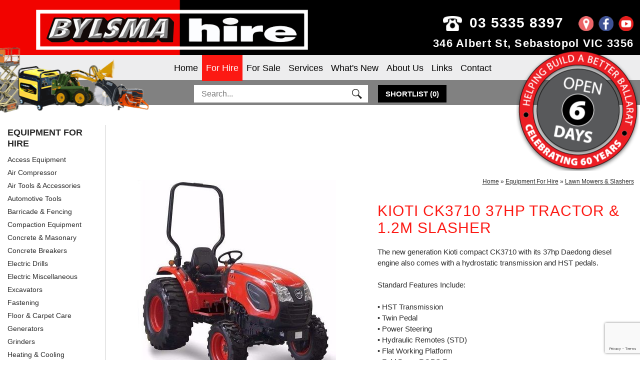

--- FILE ---
content_type: text/html; charset=UTF-8
request_url: https://www.bylsmahire.com.au/equipment_for_hire_rent_ballarat/lawn_mowers_and_slashers/display/944-kioti-ck3710-37hp-tractor-and-1.2m-slasher/
body_size: 7018
content:
<!DOCTYPE html><html xmlns='http://www.w3.org/1999/xhtml' xml:lang='en' lang='en'><head><title>Kioti CK3710 37hp Tractor & 1.2m Slasher | Bylsma Hire</title><script>(function(w,d,s,l,i){w[l]=w[l]||[];w[l].push({'gtm.start':new Date().getTime(),event:'gtm.js'});var f=d.getElementsByTagName(s)[0],j=d.createElement(s),dl=l!='dataLayer'?'&l='+l:'';j.async=true;j.src='https://www.googletagmanager.com/gtm.js?id='+i+dl;f.parentNode.insertBefore(j,f);})(window,document,'script','dataLayer','GTM-NCPVF74W');</script><meta http-equiv="Content-Type" content="text/html; charset=UTF-8" /><meta name="viewport" content="width=device-width, initial-scale=1, minimum-scale=1" /><meta name="description" content="The new generation Kioti compact CK3710 with its 37hp Daedong diesel engine also comes with a hydrostatic transmission and HST pedals.

Standard Features Include:

• HST Transmission
• Twin Pedal
• Power Steering
• Hydraulic Remotes (STD)
• Flat Working Platform
• Fold Down ROPS Frame" /><meta name="keywords" content="Lawn Mowers Ballarat, Slasher Ballarat, Slashers Ballarat, Lawn Mower Hire Ballarat, Slasher Hire Ballarat, Deutscher Ballarat, Honda Ballarat, Bobcat Ballarat, Tractor Ballarat, Grass, grass slasher, slasher, slashers, cutting, mowing, mowers, slashing, deutscher, tractor, deck, kubota, honda, atom, edger, lawn, kioti, 3pl, tractor, ballarat, sebastopol, victoria, wendouree, hire, rent" /><meta name="author" content="UBC Web Design" /><meta name="dcterms.rightsHolder" content="Bylsma Hire - UBC Copyright &copy; 2005" /><meta name="robots" content="index,follow" /><meta http-equiv="X-UA-Compatible" content="IE=Edge" /><link rel="apple-touch-icon" sizes="57x57" href="https://www.bylsmahire.com.au/apple-icon-57x57.png" /><link rel="apple-touch-icon" sizes="60x60" href="https://www.bylsmahire.com.au/apple-icon-60x60.png" /><link rel="apple-touch-icon" sizes="72x72" href="https://www.bylsmahire.com.au/apple-icon-72x72.png" /><link rel="apple-touch-icon" sizes="76x76" href="https://www.bylsmahire.com.au/apple-icon-76x76.png" /><link rel="apple-touch-icon" sizes="114x114" href="https://www.bylsmahire.com.au/apple-icon-114x114.png" /><link rel="apple-touch-icon" sizes="120x120" href="https://www.bylsmahire.com.au/apple-icon-120x120.png" /><link rel="apple-touch-icon" sizes="144x144" href="https://www.bylsmahire.com.au/apple-icon-144x144.png" /><link rel="apple-touch-icon" sizes="152x152" href="https://www.bylsmahire.com.au/apple-icon-152x152.png" /><link rel="apple-touch-icon" sizes="180x180" href="https://www.bylsmahire.com.au/apple-icon-180x180.png" /><link rel="icon" type="image/png" sizes="192x192" href="https://www.bylsmahire.com.au/android-icon-192x192.png" /><link rel="icon" type="image/png" sizes="32x32" href="https://www.bylsmahire.com.au/favicon-32x32.png" /><link rel="icon" type="image/png" sizes="96x96" href="https://www.bylsmahire.com.au/favicon-96x96.png" /><link rel="icon" type="image/png" sizes="16x16" href="https://www.bylsmahire.com.au/favicon-16x16.png" /><link rel="manifest" href="https://www.bylsmahire.com.au/manifest.json" /><meta name="msapplication-TileColor" content="#ffffff" /><meta name="msapplication-TileImage" content="https://www.bylsmahire.com.au/ms-icon-144x144.png" /><meta name="theme-color" content="#ffffff" /><link rel="stylesheet" href="https://use.fontawesome.com/releases/v5.4.2/css/all.css" integrity="sha384-/rXc/GQVaYpyDdyxK+ecHPVYJSN9bmVFBvjA/9eOB+pb3F2w2N6fc5qB9Ew5yIns" crossorigin="anonymous"><link rel="stylesheet" href="https://fonts.googleapis.com/css?family=Montserrat" /><link rel="stylesheet" href="https://www.bylsmahire.com.au/include/Main.min.css?ver=v0.001" /><link rel="stylesheet" href="https://www.bylsmahire.com.au/include/Print.min.css?ver=v0.001"  media="print" /><link rel="stylesheet" href="https://www.bylsmahire.com.au/include/Lightbox.min.css"  media="screen" /><link rel="stylesheet" href="https://www.bylsmahire.com.au/include/Video.min.css?ver=v0.001" /><script src="https://saturn.ubcserver.com/~hosting/include/AceWebEngine-v4.min.js"></script><script src="https://code.jquery.com/jquery-3.4.1.min.js" integrity="sha256-CSXorXvZcTkaix6Yvo6HppcZGetbYMGWSFlBw8HfCJo=" crossorigin="anonymous"></script><script src="https://www.bylsmahire.com.au/include/jquery-video-lightning.min.js" ></script><script src="https://www.bylsmahire.com.au/include/enquire.min.js"></script><script src="https://www.bylsmahire.com.au/shortlist_files/shortlist.min.js"></script><script src="https://www.bylsmahire.com.au/include/jquery.zaccordion.min.js"></script><script>(function(c,l,a,r,i,t,y){ c[a]=c[a]||function(){(c[a].q=c[a].q||[]).push(arguments)}; t=l.createElement(r);t.async=1;t.src='https://www.clarity.ms/tag/'+i; y=l.getElementsByTagName(r)[0];y.parentNode.insertBefore(t,y); })(window, document, 'clarity', 'script', '60ypx0cujh');</script><script src="https://www.google.com/recaptcha/api.js?render=6LfYJ0shAAAAAPxFHN2297US5rms2m-qukgLPzKW"></script></head><body data-basepath='https://www.bylsmahire.com.au/'><noscript><iframe src='https://www.googletagmanager.com/ns.html?id=GTM-NCPVF74W' height='0' width='0' style='display:none;visibility:hidden'></iframe></noscript><div id='overlay'></div>
<div id='popup'>
	<div id='closesl' class='close transition'>x</div>

	<div class='notice'></div>

	<div id='contents'>
	</div>
</div>
<script>
			if (jQuery('.video-link2').length > 0) {
				jQuery(function() {
					jQuery('.video-link2').jqueryVideoLightning({
						autoplay: 1,
						color: 'white',
						backdrop_opacity: '0.8', 
						cover:true
					});
				});
			}
	</script><div class='wrapper'><div class='header'><div class='inner automargin'><div class='logo'><a href='https://www.bylsmahire.com.au/'><img src='https://www.bylsmahire.com.au/images/logo.png' alt='Bylsma Hire' title='Bylsma Hire' /></a></div><div class='headercontact'><div class='phone'><a href='tel:0353358397' target='_blank'><img src='https://www.bylsmahire.com.au/images/icon-phone.png' alt='Phone' title='Call Us' />03 5335 8397</a></div><div class='socialicons'><a target="_blank" href="https://goo.gl/maps/JzdknKAnT6A2"><img src="https://www.bylsmahire.com.au/images/social/map-icon-color.png" alt="Our Location on Google maps" title="Our Location on Google maps" /></a><a target="_blank" href="https://www.facebook.com/pages/Bylsma-Hire/220188767999455"><img src="https://www.bylsmahire.com.au/images/social/facebook-icon-color.png" alt="Follow us on Facebook" title="Follow us on Facebook" /></a><a target="_blank" href="https://www.youtube.com/channel/UCVYy-5wFbSk0MIQsGrYKs1g"><img src="https://www.bylsmahire.com.au/images/social/youtube-icon-color.png" alt="View our YouTube Channel" title="View our YouTube Channel" /></a></div><div class='address'><a href='https://goo.gl/maps/JzdknKAnT6A2' target='_blank'>346 Albert St, Sebastopol VIC 3356</a></div></div></div></div><div class='menucontainer'><div class='inner automargin'><div id='menuh'><nav>
	<ul>
		<li>
			<a href="https://www.bylsmahire.com.au/" target="_self" class="inactive">Home</a>
		</li>
		<li>
			<a href="https://www.bylsmahire.com.au/equipment_for_hire_rent_ballarat/" target="_self" class="inactive active-child">For Hire</a>
		</li>
		<li>
			<a href="https://www.bylsmahire.com.au/items_for_sale/" target="_self" class="inactive">For Sale</a>
		</li>
		<li>
			<a href="https://www.bylsmahire.com.au/services/" target="_self" class="inactive">Services</a>
		</li>
		<li>
			<a href="https://www.bylsmahire.com.au/whats_new/" target="_self" class="inactive">What&#39;s New</a>
		</li>
		<li>
			<a href="https://www.bylsmahire.com.au/about/" target="_self" class="inactive">About Us</a>
		</li>
		<li>
			<a href="https://www.bylsmahire.com.au/links/" target="_self" class="inactive">Links</a>
		</li>
		<li>
			<a href="https://www.bylsmahire.com.au/contact/" target="_self" class="inactive">Contact</a>
		</li>
	</ul>
</nav>
</div></div></div><div class='menucontainer2'><div class='searchbar'><div class='container'><div class='search'><form name='search' action='https://www.bylsmahire.com.au/equipment_for_hire_rent_ballarat/lawn_mowers_and_slashers/search/' method='get'><input type='text' name='query' value='' placeholder='Search...' /><input type='submit' name='btn' value='' /></form></div><a class='shortlistbutton btn blue' href='https://www.bylsmahire.com.au/shortlist/'><span class='shortlisttext'>Shortlist </span>(<span class='shortlistno' id='shortlistno'>0</span>)</a><img class='collage_header' src='https://www.bylsmahire.com.au/images/header-image.png' alt='Hire equipment' title='' /><img class='open_badge open_badge_header' src='https://www.bylsmahire.com.au/images/open-badge.png' alt='' title=''></div></div></div><div class='middlewrap'><div class='leftcontainer'><nav>
	<ul>
		<li>
			<a href="https://www.bylsmahire.com.au/equipment_for_hire_rent_ballarat/" target="_self" class="inactive active-child">Equipment For Hire</a>
		</li>
		<li>
			<a href="https://www.bylsmahire.com.au/equipment_for_hire_rent_ballarat/access_equipment/" target="_self" class="inactive">Access Equipment</a>
		</li>
		<li>
			<a href="https://www.bylsmahire.com.au/equipment_for_hire_rent_ballarat/air_compressor/" target="_self" class="inactive">Air Compressor</a>
		</li>
		<li>
			<a href="https://www.bylsmahire.com.au/equipment_for_hire_rent_ballarat/air_tools_and_accessories/" target="_self" class="inactive">Air Tools & Accessories</a>
		</li>
		<li>
			<a href="https://www.bylsmahire.com.au/equipment_for_hire_rent_ballarat/automotive_tools/" target="_self" class="inactive">Automotive Tools</a>
		</li>
		<li>
			<a href="https://www.bylsmahire.com.au/equipment_for_hire_rent_ballarat/barricade_and_fencing/" target="_self" class="inactive">Barricade & Fencing</a>
		</li>
		<li>
			<a href="https://www.bylsmahire.com.au/equipment_for_hire_rent_ballarat/compaction_equipment/" target="_self" class="inactive">Compaction Equipment</a>
		</li>
		<li>
			<a href="https://www.bylsmahire.com.au/equipment_for_hire_rent_ballarat/concrete_and_masonary/" target="_self" class="inactive">Concrete & Masonary</a>
		</li>
		<li>
			<a href="https://www.bylsmahire.com.au/equipment_for_hire_rent_ballarat/concrete_breakers/" target="_self" class="inactive">Concrete Breakers</a>
		</li>
		<li>
			<a href="https://www.bylsmahire.com.au/equipment_for_hire_rent_ballarat/electric_drills/" target="_self" class="inactive">Electric Drills</a>
		</li>
		<li>
			<a href="https://www.bylsmahire.com.au/equipment_for_hire_rent_ballarat/electric_miscellaneous/" target="_self" class="inactive">Electric Miscellaneous</a>
		</li>
		<li>
			<a href="https://www.bylsmahire.com.au/equipment_for_hire_rent_ballarat/excavators/" target="_self" class="inactive">Excavators</a>
		</li>
		<li>
			<a href="https://www.bylsmahire.com.au/equipment_for_hire_rent_ballarat/fastening/" target="_self" class="inactive">Fastening</a>
		</li>
		<li>
			<a href="https://www.bylsmahire.com.au/equipment_for_hire_rent_ballarat/floor_and_carpet_care/" target="_self" class="inactive">Floor & Carpet Care</a>
		</li>
		<li>
			<a href="https://www.bylsmahire.com.au/equipment_for_hire_rent_ballarat/generators/" target="_self" class="inactive">Generators</a>
		</li>
		<li>
			<a href="https://www.bylsmahire.com.au/equipment_for_hire_rent_ballarat/grinders/" target="_self" class="inactive">Grinders</a>
		</li>
		<li>
			<a href="https://www.bylsmahire.com.au/equipment_for_hire_rent_ballarat/heating_and_cooling/" target="_self" class="inactive">Heating & Cooling</a>
		</li>
		<li>
			<a href="https://www.bylsmahire.com.au/equipment_for_hire_rent_ballarat/ladders_trestles_and_planks/" target="_self" class="inactive">Ladders, Trestles & Planks</a>
		</li>
		<li>
			<a href="https://www.bylsmahire.com.au/equipment_for_hire_rent_ballarat/landscaping_and_gardening/" target="_self" class="inactive">Landscaping & Gardening</a>
		</li>
		<li>
			<a href="https://www.bylsmahire.com.au/equipment_for_hire_rent_ballarat/lawn_maintenance/" target="_self" class="inactive">Lawn Maintenance</a>
		</li>
		<li>
			<a href="https://www.bylsmahire.com.au/equipment_for_hire_rent_ballarat/lawn_mowers_and_slashers/" target="_self" class="inactive active-child">Lawn Mowers & Slashers</a>
		</li>
		<li>
			<a href="https://www.bylsmahire.com.au/equipment_for_hire_rent_ballarat/levels/" target="_self" class="inactive">Levels</a>
		</li>
		<li>
			<a href="https://www.bylsmahire.com.au/equipment_for_hire_rent_ballarat/lifting_jacking_and_moving/" target="_self" class="inactive">Lifting, Jacking & Moving</a>
		</li>
		<li>
			<a href="https://www.bylsmahire.com.au/equipment_for_hire_rent_ballarat/lighting/" target="_self" class="inactive">Lighting</a>
		</li>
		<li>
			<a href="https://www.bylsmahire.com.au/equipment_for_hire_rent_ballarat/measuring/" target="_self" class="inactive">Measuring</a>
		</li>
		<li>
			<a href="https://www.bylsmahire.com.au/equipment_for_hire_rent_ballarat/mini_loaders/" target="_self" class="inactive">Mini Loaders</a>
		</li>
		<li>
			<a href="https://www.bylsmahire.com.au/equipment_for_hire_rent_ballarat/miscellaneous/" target="_self" class="inactive">Miscellaneous</a>
		</li>
		<li>
			<a href="https://www.bylsmahire.com.au/equipment_for_hire_rent_ballarat/painting_and_decorating/" target="_self" class="inactive">Painting & Decorating</a>
		</li>
		<li>
			<a href="https://www.bylsmahire.com.au/equipment_for_hire_rent_ballarat/plumbing/" target="_self" class="inactive">Plumbing</a>
		</li>
		<li>
			<a href="https://www.bylsmahire.com.au/equipment_for_hire_rent_ballarat/portable_buildings/" target="_self" class="inactive">Portable Buildings</a>
		</li>
		<li>
			<a href="https://www.bylsmahire.com.au/equipment_for_hire_rent_ballarat/post_hole_diggers/" target="_self" class="inactive">Post Hole Diggers</a>
		</li>
		<li>
			<a href="https://www.bylsmahire.com.au/equipment_for_hire_rent_ballarat/pressure_cleaning_and_washing/" target="_self" class="inactive">Pressure Cleaning & Washing</a>
		</li>
		<li>
			<a href="https://www.bylsmahire.com.au/equipment_for_hire_rent_ballarat/pumping/" target="_self" class="inactive">Pumping</a>
		</li>
		<li>
			<a href="https://www.bylsmahire.com.au/equipment_for_hire_rent_ballarat/safety_equipment/" target="_self" class="inactive">Safety Equipment</a>
		</li>
		<li>
			<a href="https://www.bylsmahire.com.au/equipment_for_hire_rent_ballarat/sanders/" target="_self" class="inactive">Sanders</a>
		</li>
		<li>
			<a href="https://www.bylsmahire.com.au/equipment_for_hire_rent_ballarat/saws/" target="_self" class="inactive">Saws</a>
		</li>
		<li>
			<a href="https://www.bylsmahire.com.au/equipment_for_hire_rent_ballarat/trailers/" target="_self" class="inactive">Trailers</a>
		</li>
		<li>
			<a href="https://www.bylsmahire.com.au/equipment_for_hire_rent_ballarat/trenchers/" target="_self" class="inactive">Trenchers</a>
		</li>
		<li>
			<a href="https://www.bylsmahire.com.au/equipment_for_hire_rent_ballarat/vms-boards/" target="_self" class="inactive">VMS Boards</a>
		</li>
		<li>
			<a href="https://www.bylsmahire.com.au/equipment_for_hire_rent_ballarat/welding/" target="_self" class="inactive">Welding</a>
		</li>
	</ul>
</nav>
</div><div class='middle'><div class='pagetree'><p><a href='https://www.bylsmahire.com.au/'>Home</a> &raquo; <a href='https://www.bylsmahire.com.au/equipment_for_hire_rent_ballarat/'>Equipment For Hire</a> &raquo; <a href='https://www.bylsmahire.com.au/equipment_for_hire_rent_ballarat/lawn_mowers_and_slashers/'>Lawn Mowers & Slashers</a></p></div>		<script>
		// Run jQuery Code only when jQuery is available
		if (typeof jQuery !== 'undefined') {
			jQuery(document).ready(function() {
				jQuery(".productD_thumb a").click(function(e) {
					// Get alternative src
					var altsrc = jQuery(this).attr("data-ubcaltsrc");
					var caption = jQuery(this).attr("data-caption");

					if (altsrc) {
						// Switch Main Image (Fade Out/Fade In)
						jQuery(".productD_large img").stop().animate({opacity: 0}, 150, function() {
							jQuery(this).attr("src", altsrc).on('load', function() {
								jQuery(this).stop().animate({opacity: 1}, 150);
							});
						});

						// Switch Enlarge Image Link
						jQuery(".productD_large a").attr("href", altsrc);
						jQuery(".productD_large img").attr("title", caption);

						// Change Image Caption Text
						jQuery(".productD_largetitle").text(caption);

						// Prevent Page Re-load
						e.preventDefault();
					}
				});
			});
		}
		</script>
<div class='productD_left'><div class='productD_large'><a href='https://www.bylsmahire.com.au//content/product/regular/full/Kioti_CK3710_Tractor-961-944.jpg' data-lightbox='lightbox[944]' data-title='Kioti CK3710 37hp Tractor & 1.2m Slasher'><img src='https://www.bylsmahire.com.au//content/product/regular/full/Kioti_CK3710_Tractor-961-944.jpg' alt='Kioti CK3710 Tractor' title='Kioti CK3710 Tractor' /></a></div></div><div class='productD_right'><h1>Kioti CK3710 37hp Tractor & 1.2m Slasher</h1><div class='productD_text'><p>The new generation Kioti compact CK3710 with its 37hp Daedong diesel engine also comes with a hydrostatic transmission and HST pedals.<br />
<br />
Standard Features Include:<br />
<br />
• HST Transmission<br />
• Twin Pedal<br />
• Power Steering<br />
• Hydraulic Remotes (STD)<br />
• Flat Working Platform<br />
• Fold Down ROPS Frame</p></div><div id='videos'></div><div class='productD_links'><span class='itemadder'><a id='productD_shortlist'  href='https://www.bylsmahire.com.au/shortlist/' data-item-id='944'><span class='text'>Add to Shortlist</span> <span class='buttonadd addicon'>+</span></a></span><span class='productD_enquire'><a href='https://www.bylsmahire.com.au/contact/?description=Kioti CK3710 37hp Tractor & 1.2m Slasher'>Enquire <img src='https://www.bylsmahire.com.au/images/button-enquiry.png' alt='Enquire' /></a></span></div></div><div class='sociallinks'><h6>Share This</h6><script type="text/javascript" src="//static.addtoany.com/menu/page.js"></script><div id='social'><span class="a2a_kit a2a_kit_size_32 a2a_default_style"><a class='a2a_button_facebook'></a><a class='a2a_button_pinterest'></a><a class='a2a_button_twitter'></a><a class='a2a_button_linkedin'></a><a class='a2a_button_google_plus'></a><a class='a2a_button_evernote'></a><a class='a2a_button_reddit'></a><a class='a2a_button_email'></a></span></div></div><div class='contact'><a href='https://www.bylsmahire.com.au/contact' >Contact Bylsma Hire Today!</a></div><div class='container'><h3 class='related'>Featured Hire Equipment</h3><div class='flex flex-stretch flex-space-between'><div class='recent_view'><div class='recent_image'><a href='https://www.bylsmahire.com.au/equipment_for_hire_rent_ballarat/lawn_mowers_and_slashers/display/420-honda-lawn-mower/'><img src='https://www.bylsmahire.com.au//content/product/regular/thumb/Honda_Lawn_Mower-507-420.jpg' alt='Honda Lawn Mower' title='Honda Lawn Mower' /></a></div><div class='recent_detail'><div class='recent_title'><a href='https://www.bylsmahire.com.au/equipment_for_hire_rent_ballarat/lawn_mowers_and_slashers/display/420-honda-lawn-mower/'>Honda Lawn Mower</a></div></div></div><div class='recent_view'><div class='recent_image'><a href='https://www.bylsmahire.com.au/equipment_for_hire_rent_ballarat/lawn_mowers_and_slashers/display/970-kubota-3800hd-tractor-and-slasher/'><img src='https://www.bylsmahire.com.au//content/product/regular/thumb/Kubota_3800HD_Tractor_and_Slasher-1035-970.png' alt='Kubota 3800HD Tractor and Slasher' title='Kubota 3800HD Tractor and Slasher' /></a></div><div class='recent_detail'><div class='recent_title'><a href='https://www.bylsmahire.com.au/equipment_for_hire_rent_ballarat/lawn_mowers_and_slashers/display/970-kubota-3800hd-tractor-and-slasher/'>Kubota 3800HD Tractor and Slasher</a></div></div></div><div class='recent_view'><div class='recent_image'><a href='https://www.bylsmahire.com.au/equipment_for_hire_rent_ballarat/lawn_mowers_and_slashers/display/418-deutcher-h660-slasher/'><img src='https://www.bylsmahire.com.au//content/product/regular/thumb/Deutcher_H660_Slasher-505-418.jpg' alt='Deutcher H660 Slasher' title='Deutcher H660 Slasher' /></a></div><div class='recent_detail'><div class='recent_title'><a href='https://www.bylsmahire.com.au/equipment_for_hire_rent_ballarat/lawn_mowers_and_slashers/display/418-deutcher-h660-slasher/'>Deutcher H660 Slasher</a></div></div></div></div></div></div></div><div class='recentview popularhires'><div class='container'><div class='inner'></div></div></div><div class='recentview'></div><div class='mailbar'><div class='inner'><a href='https://www.bylsmahire.com.au/about/join-our-mail-list'>Be kept up to date by joining our mailing list <img src='https://www.bylsmahire.com.au/images/arrow-outline.png' alt='' title=''></a></div></div><div class='searchbar'><div class='container'><div class='search'><form name='search' action='https://www.bylsmahire.com.au/equipment_for_hire_rent_ballarat/lawn_mowers_and_slashers/search/' method='get'><input type='text' name='query' value='' placeholder='Search...' /><input type='submit' name='btn' value='' /></form></div><a class='shortlistbutton btn blue' href='https://www.bylsmahire.com.au/shortlist/' ><span class='shortlisttext'>Shortlist </span>(<span class='shortlistno'>0</span>)</a><img class='open_badge' src='https://www.bylsmahire.com.au/images/open-badge.png' alt='' title=''></div></div><div class='logobar'><div class='right'><a class='logo' href='https://www.bylsmahire.com.au/'><img src='https://www.bylsmahire.com.au/images/logo.png' alt='Bylsma Hire'></a></div></div><div class='lower'><div class='lowercol' id='col1'><p class='heading'>Opening Hours</p><table><tr><td>Monday - Saturday</td><td>7:30am to 5:00pm</td></tr></table><ul class='iconmenu'><li><span class='icon phone'></span><span class='text'><a href='tel:0353358397'>03 5335 8397</a></span></li><li><span class='icon mail'></span><span class='text'><a href="&#109;&#97;i&#108;&#116;o&#58;&#105;&#110;&#102;o&#64;&#98;&#121;l&#115;&#109;&#97;h&#105;&#114;&#101;.&#99;&#111;&#109;.&#97;&#117;">&#105;&#110;&#102;o&#64;&#98;&#121;l&#115;&#109;&#97;h&#105;&#114;&#101;.&#99;&#111;&#109;.&#97;&#117;</a></span></li><li><span class='icon loc'></span><span class='text'><a target='_blank' href='https://goo.gl/maps/JzdknKAnT6A2'>346 Albert St, Sebastopol VIC 3356</a></span></li></ul><div class='sociallinkslower'><a target="_blank" href="https://goo.gl/maps/JzdknKAnT6A2"><img src="https://www.bylsmahire.com.au/images/social/map-icon-white.png" alt="Our Location on Google maps" title="Our Location on Google maps" /></a><a target="_blank" href="https://www.facebook.com/pages/Bylsma-Hire/220188767999455"><img src="https://www.bylsmahire.com.au/images/social/facebook-icon-white.png" alt="Follow us on Facebook" title="Follow us on Facebook" /></a><a target="_blank" href="https://www.youtube.com/channel/UCVYy-5wFbSk0MIQsGrYKs1g"><img src="https://www.bylsmahire.com.au/images/social/youtube-icon-white.png" alt="View our YouTube Channel" title="View our YouTube Channel" /></a></div><!--sociallinkslower--></div><div class='lowercol' id='col2'><ul class='menu'><li class='parent'><a href='https://www.bylsmahire.com.au/equipment_for_hire_rent_ballarat/'>Equipment For Hire</a></li><li class='parent'><a href='https://www.bylsmahire.com.au/items_for_sale/'>Items For Sale</a><ul><li><a href='https://www.bylsmahire.com.au/items_for_sale/safety-accessories-for-sale/'>Safety Accessories For Sale</a></li><li><a href='https://www.bylsmahire.com.au/items_for_sale/ex_hire_equipment_for_sale/'>Ex-Hire Equipment For Sale</a></li></ul></li><li class='parent'><a href='https://www.bylsmahire.com.au/services/'>Services</a></li><li class='parent'><a href='https://www.bylsmahire.com.au/whats_new/'>What&#39;s New</a></li><li class='parent'><a href='https://www.bylsmahire.com.au/about/'>About</a><ul><li><a href='https://www.bylsmahire.com.au/about/our-history/'>Our History</a></li><li><a href='https://www.bylsmahire.com.au/about/hria_awards/'>HRIA Awards</a></li><li><a href='https://www.bylsmahire.com.au/about/bylsma-tv/'>Bylsma TV</a></li><li><a href='https://www.bylsmahire.com.au/about/virtual_tour/'>Virtual Tour</a></li><li><a href='https://www.bylsmahire.com.au/about/faqs/'>FAQs</a></li><li><a href='https://www.bylsmahire.com.au/about/join-our-mail-list/'>Join Our Mailing List</a></li></ul></li><li class='parent'><a href='https://www.bylsmahire.com.au/links/'>Links</a></li><li class='parent'><a href='https://www.bylsmahire.com.au/blog/'>Blog</a></li><li class='parent'><a href='https://www.bylsmahire.com.au/contact/'>Contact</a></li></ul></div><div class='lowermap'><iframe src='https://www.google.com/maps/embed?pb=!1m18!1m12!1m3!1d3160.5174995042603!2d143.83527461589927!3d-37.61351323038536!2m3!1f0!2f0!3f0!3m2!1i1024!2i768!4f13.1!3m3!1m2!1s0x6ad15b692ab1e8c5%3A0xcede0a51aa08ba37!2s346+Albert+St%2C+Sebastopol+VIC+3356!5e0!3m2!1sen!2sau!4v1548127555174' allowfullscreen></iframe></div></div><div class='footer'>2005 - 2025 &copy; Bylsma Hire Pty Ltd | www.bylsmahire.com.au - All Rights Reserved | Design by <a href='http://www.ubcwebdesign.com.au/' target='_blank' title='Reliable Australian Hosting &amp; Domain Names'>UBC Web Design</a><img src='https://saturn.ubcserver.com/~hosting/images/logo-footer.png' alt='UBC Web Design logo' /></div></div><script>
// Run jQuery Code only when jQuery is available

if (typeof jQuery !== 'undefined') {
	function collapse_menu(elem)
	{
		// Get viewport width
		var vpWidth = jQuery(window).width();

		// Add Show Menu Button
		if (!jQuery("#toggleMenu").length)
		{
			jQuery("<div id='toggleMenu'>Menu</div>").insertBefore(elem).hide();
		}

		// Expand or collapse menu based on viewport width
		if (vpWidth <= 820 && !jQuery(elem).hasClass("collapsed"))
		{
			jQuery("#toggleMenu").show();
			jQuery(elem).slideToggle("fast").addClass("collapsed");
		}
		else if (vpWidth > 820 && jQuery(elem).hasClass("collapsed"))
		{
			jQuery("#toggleMenu").hide();
			jQuery(elem).show().removeClass("collapsed");
		}
	}

	jQuery(document).ready(function() {

		// PRODUCT FILTERING

		// Hide all options that should be hidden
		jQuery(".filterHide").slideToggle("fast");

		// Toggle filters once heading is selected
		jQuery(".filterHead").click(function() {
			jQuery(this).siblings(".filterOpts").slideToggle("fast");
		});

		// MENU COLLAPSE CODE

		// Element to collapse
		var menu_elem = jQuery("#menuh > nav");

		// Collapse Menu on page load
		collapse_menu(menu_elem);

		// Collapse Menu on window resize
		jQuery(window).resize(function() {
			collapse_menu(menu_elem);
		});

		// Toggle expandable menu
		jQuery("#toggleMenu").on("click", function() {
			if (jQuery(menu_elem).hasClass("collapsed")) {
				jQuery(menu_elem).slideToggle("fast", "linear");
			}
		});
	
		// Loop through all inactive elements
		for(var i = 0, pElements = document.getElementsByClassName("inactive"); i < pElements.length; ++i)
		{
			// If the element has an active child, skip it
			if(jQuery(pElements[i]).hasClass("active-child"))
			{
				continue;
			}
			// If it's a top-level menu element
			if(pElements[i].parentNode.parentNode.parentNode.nodeName.toLowerCase() == "nav")
			{
				// Add an is-inactive class to the parent li
				jQuery(pElements[i].parentNode).addClass("is-inactive");
				// Add in an ID so that we can easily reference it later
				pElements[i].setAttribute("id", "inactive-original-" + i);
				// Add in the ID number to the parent so it's easier to access
				pElements[i].parentNode.setAttribute("data-id", i);
			}
		}
		// If we hover over any children of the is-inactive menu items, replace the inactive class with active
		jQuery(".is-inactive > ul").mouseover(function(e){
			var oElement = jQuery("#inactive-original-" + this.parentNode.getAttribute("data-id"));
			if(oElement.hasClass("inactive"))
			{
				oElement.addClass("active").removeClass("inactive");
			}
		});
		// If we leave any children of the is-inactive menu items, replace the active class with inactive
		jQuery(".is-inactive > ul").mouseleave(function(e)
		{
			jQuery("#inactive-original-" + this.parentNode.getAttribute("data-id")).removeClass("active").addClass("inactive");
		});

		// END MENU COLLAPSE
	});
	

	jQuery(".down").click(function() {
		 jQuery('html, body').animate({
			 scrollTop: jQuery(".up").offset().top
		 }, 1500);
	 });

	jQuery(".up").click(function() {
		 jQuery('html, body').animate({
			 scrollTop: jQuery(".down").offset().top
		 }, 1000);
	 });

	jQuery(document).ready(function() {
		jQuery('ul li:has(ul)').addClass('hassub');
	});
}
if (jQuery(".video-link").length > 0) {
    jQuery(function () {
        jQuery(".video-link").jqueryVideoLightning({
            autoplay: 1,
            playlist: "AxvjkPAiUdU,WkgWvaFrJv8",
            backdrop_color: "#4c66af",
            backdrop_opacity: 0.8,
            glow: 50,
            glow_color: "#F1D6F5",
            color: "#fff",
            cover: 0
        });
    });
}
if (jQuery(".video-link2").length > 0) {
    jQuery(function () {
        jQuery(".video-link2").jqueryVideoLightning({
            autoplay: 1,
            playlist: "AxvjkPAiUdU,WkgWvaFrJv8",
            backdrop_color: "#4c66af",
            backdrop_opacity: 0.8,
            glow: 50,
            glow_color: "#F1D6F5",
            color: "#fff",
            cover: 0
        });
    });
}
</script><script src="https://www.bylsmahire.com.au/include/Lightbox.min.js"></script></body></html><!-- 0.2298 -->

--- FILE ---
content_type: text/html; charset=utf-8
request_url: https://www.google.com/recaptcha/api2/anchor?ar=1&k=6LfYJ0shAAAAAPxFHN2297US5rms2m-qukgLPzKW&co=aHR0cHM6Ly93d3cuYnlsc21haGlyZS5jb20uYXU6NDQz&hl=en&v=7gg7H51Q-naNfhmCP3_R47ho&size=invisible&anchor-ms=20000&execute-ms=30000&cb=hg1rvaz7qkdg
body_size: 48050
content:
<!DOCTYPE HTML><html dir="ltr" lang="en"><head><meta http-equiv="Content-Type" content="text/html; charset=UTF-8">
<meta http-equiv="X-UA-Compatible" content="IE=edge">
<title>reCAPTCHA</title>
<style type="text/css">
/* cyrillic-ext */
@font-face {
  font-family: 'Roboto';
  font-style: normal;
  font-weight: 400;
  font-stretch: 100%;
  src: url(//fonts.gstatic.com/s/roboto/v48/KFO7CnqEu92Fr1ME7kSn66aGLdTylUAMa3GUBHMdazTgWw.woff2) format('woff2');
  unicode-range: U+0460-052F, U+1C80-1C8A, U+20B4, U+2DE0-2DFF, U+A640-A69F, U+FE2E-FE2F;
}
/* cyrillic */
@font-face {
  font-family: 'Roboto';
  font-style: normal;
  font-weight: 400;
  font-stretch: 100%;
  src: url(//fonts.gstatic.com/s/roboto/v48/KFO7CnqEu92Fr1ME7kSn66aGLdTylUAMa3iUBHMdazTgWw.woff2) format('woff2');
  unicode-range: U+0301, U+0400-045F, U+0490-0491, U+04B0-04B1, U+2116;
}
/* greek-ext */
@font-face {
  font-family: 'Roboto';
  font-style: normal;
  font-weight: 400;
  font-stretch: 100%;
  src: url(//fonts.gstatic.com/s/roboto/v48/KFO7CnqEu92Fr1ME7kSn66aGLdTylUAMa3CUBHMdazTgWw.woff2) format('woff2');
  unicode-range: U+1F00-1FFF;
}
/* greek */
@font-face {
  font-family: 'Roboto';
  font-style: normal;
  font-weight: 400;
  font-stretch: 100%;
  src: url(//fonts.gstatic.com/s/roboto/v48/KFO7CnqEu92Fr1ME7kSn66aGLdTylUAMa3-UBHMdazTgWw.woff2) format('woff2');
  unicode-range: U+0370-0377, U+037A-037F, U+0384-038A, U+038C, U+038E-03A1, U+03A3-03FF;
}
/* math */
@font-face {
  font-family: 'Roboto';
  font-style: normal;
  font-weight: 400;
  font-stretch: 100%;
  src: url(//fonts.gstatic.com/s/roboto/v48/KFO7CnqEu92Fr1ME7kSn66aGLdTylUAMawCUBHMdazTgWw.woff2) format('woff2');
  unicode-range: U+0302-0303, U+0305, U+0307-0308, U+0310, U+0312, U+0315, U+031A, U+0326-0327, U+032C, U+032F-0330, U+0332-0333, U+0338, U+033A, U+0346, U+034D, U+0391-03A1, U+03A3-03A9, U+03B1-03C9, U+03D1, U+03D5-03D6, U+03F0-03F1, U+03F4-03F5, U+2016-2017, U+2034-2038, U+203C, U+2040, U+2043, U+2047, U+2050, U+2057, U+205F, U+2070-2071, U+2074-208E, U+2090-209C, U+20D0-20DC, U+20E1, U+20E5-20EF, U+2100-2112, U+2114-2115, U+2117-2121, U+2123-214F, U+2190, U+2192, U+2194-21AE, U+21B0-21E5, U+21F1-21F2, U+21F4-2211, U+2213-2214, U+2216-22FF, U+2308-230B, U+2310, U+2319, U+231C-2321, U+2336-237A, U+237C, U+2395, U+239B-23B7, U+23D0, U+23DC-23E1, U+2474-2475, U+25AF, U+25B3, U+25B7, U+25BD, U+25C1, U+25CA, U+25CC, U+25FB, U+266D-266F, U+27C0-27FF, U+2900-2AFF, U+2B0E-2B11, U+2B30-2B4C, U+2BFE, U+3030, U+FF5B, U+FF5D, U+1D400-1D7FF, U+1EE00-1EEFF;
}
/* symbols */
@font-face {
  font-family: 'Roboto';
  font-style: normal;
  font-weight: 400;
  font-stretch: 100%;
  src: url(//fonts.gstatic.com/s/roboto/v48/KFO7CnqEu92Fr1ME7kSn66aGLdTylUAMaxKUBHMdazTgWw.woff2) format('woff2');
  unicode-range: U+0001-000C, U+000E-001F, U+007F-009F, U+20DD-20E0, U+20E2-20E4, U+2150-218F, U+2190, U+2192, U+2194-2199, U+21AF, U+21E6-21F0, U+21F3, U+2218-2219, U+2299, U+22C4-22C6, U+2300-243F, U+2440-244A, U+2460-24FF, U+25A0-27BF, U+2800-28FF, U+2921-2922, U+2981, U+29BF, U+29EB, U+2B00-2BFF, U+4DC0-4DFF, U+FFF9-FFFB, U+10140-1018E, U+10190-1019C, U+101A0, U+101D0-101FD, U+102E0-102FB, U+10E60-10E7E, U+1D2C0-1D2D3, U+1D2E0-1D37F, U+1F000-1F0FF, U+1F100-1F1AD, U+1F1E6-1F1FF, U+1F30D-1F30F, U+1F315, U+1F31C, U+1F31E, U+1F320-1F32C, U+1F336, U+1F378, U+1F37D, U+1F382, U+1F393-1F39F, U+1F3A7-1F3A8, U+1F3AC-1F3AF, U+1F3C2, U+1F3C4-1F3C6, U+1F3CA-1F3CE, U+1F3D4-1F3E0, U+1F3ED, U+1F3F1-1F3F3, U+1F3F5-1F3F7, U+1F408, U+1F415, U+1F41F, U+1F426, U+1F43F, U+1F441-1F442, U+1F444, U+1F446-1F449, U+1F44C-1F44E, U+1F453, U+1F46A, U+1F47D, U+1F4A3, U+1F4B0, U+1F4B3, U+1F4B9, U+1F4BB, U+1F4BF, U+1F4C8-1F4CB, U+1F4D6, U+1F4DA, U+1F4DF, U+1F4E3-1F4E6, U+1F4EA-1F4ED, U+1F4F7, U+1F4F9-1F4FB, U+1F4FD-1F4FE, U+1F503, U+1F507-1F50B, U+1F50D, U+1F512-1F513, U+1F53E-1F54A, U+1F54F-1F5FA, U+1F610, U+1F650-1F67F, U+1F687, U+1F68D, U+1F691, U+1F694, U+1F698, U+1F6AD, U+1F6B2, U+1F6B9-1F6BA, U+1F6BC, U+1F6C6-1F6CF, U+1F6D3-1F6D7, U+1F6E0-1F6EA, U+1F6F0-1F6F3, U+1F6F7-1F6FC, U+1F700-1F7FF, U+1F800-1F80B, U+1F810-1F847, U+1F850-1F859, U+1F860-1F887, U+1F890-1F8AD, U+1F8B0-1F8BB, U+1F8C0-1F8C1, U+1F900-1F90B, U+1F93B, U+1F946, U+1F984, U+1F996, U+1F9E9, U+1FA00-1FA6F, U+1FA70-1FA7C, U+1FA80-1FA89, U+1FA8F-1FAC6, U+1FACE-1FADC, U+1FADF-1FAE9, U+1FAF0-1FAF8, U+1FB00-1FBFF;
}
/* vietnamese */
@font-face {
  font-family: 'Roboto';
  font-style: normal;
  font-weight: 400;
  font-stretch: 100%;
  src: url(//fonts.gstatic.com/s/roboto/v48/KFO7CnqEu92Fr1ME7kSn66aGLdTylUAMa3OUBHMdazTgWw.woff2) format('woff2');
  unicode-range: U+0102-0103, U+0110-0111, U+0128-0129, U+0168-0169, U+01A0-01A1, U+01AF-01B0, U+0300-0301, U+0303-0304, U+0308-0309, U+0323, U+0329, U+1EA0-1EF9, U+20AB;
}
/* latin-ext */
@font-face {
  font-family: 'Roboto';
  font-style: normal;
  font-weight: 400;
  font-stretch: 100%;
  src: url(//fonts.gstatic.com/s/roboto/v48/KFO7CnqEu92Fr1ME7kSn66aGLdTylUAMa3KUBHMdazTgWw.woff2) format('woff2');
  unicode-range: U+0100-02BA, U+02BD-02C5, U+02C7-02CC, U+02CE-02D7, U+02DD-02FF, U+0304, U+0308, U+0329, U+1D00-1DBF, U+1E00-1E9F, U+1EF2-1EFF, U+2020, U+20A0-20AB, U+20AD-20C0, U+2113, U+2C60-2C7F, U+A720-A7FF;
}
/* latin */
@font-face {
  font-family: 'Roboto';
  font-style: normal;
  font-weight: 400;
  font-stretch: 100%;
  src: url(//fonts.gstatic.com/s/roboto/v48/KFO7CnqEu92Fr1ME7kSn66aGLdTylUAMa3yUBHMdazQ.woff2) format('woff2');
  unicode-range: U+0000-00FF, U+0131, U+0152-0153, U+02BB-02BC, U+02C6, U+02DA, U+02DC, U+0304, U+0308, U+0329, U+2000-206F, U+20AC, U+2122, U+2191, U+2193, U+2212, U+2215, U+FEFF, U+FFFD;
}
/* cyrillic-ext */
@font-face {
  font-family: 'Roboto';
  font-style: normal;
  font-weight: 500;
  font-stretch: 100%;
  src: url(//fonts.gstatic.com/s/roboto/v48/KFO7CnqEu92Fr1ME7kSn66aGLdTylUAMa3GUBHMdazTgWw.woff2) format('woff2');
  unicode-range: U+0460-052F, U+1C80-1C8A, U+20B4, U+2DE0-2DFF, U+A640-A69F, U+FE2E-FE2F;
}
/* cyrillic */
@font-face {
  font-family: 'Roboto';
  font-style: normal;
  font-weight: 500;
  font-stretch: 100%;
  src: url(//fonts.gstatic.com/s/roboto/v48/KFO7CnqEu92Fr1ME7kSn66aGLdTylUAMa3iUBHMdazTgWw.woff2) format('woff2');
  unicode-range: U+0301, U+0400-045F, U+0490-0491, U+04B0-04B1, U+2116;
}
/* greek-ext */
@font-face {
  font-family: 'Roboto';
  font-style: normal;
  font-weight: 500;
  font-stretch: 100%;
  src: url(//fonts.gstatic.com/s/roboto/v48/KFO7CnqEu92Fr1ME7kSn66aGLdTylUAMa3CUBHMdazTgWw.woff2) format('woff2');
  unicode-range: U+1F00-1FFF;
}
/* greek */
@font-face {
  font-family: 'Roboto';
  font-style: normal;
  font-weight: 500;
  font-stretch: 100%;
  src: url(//fonts.gstatic.com/s/roboto/v48/KFO7CnqEu92Fr1ME7kSn66aGLdTylUAMa3-UBHMdazTgWw.woff2) format('woff2');
  unicode-range: U+0370-0377, U+037A-037F, U+0384-038A, U+038C, U+038E-03A1, U+03A3-03FF;
}
/* math */
@font-face {
  font-family: 'Roboto';
  font-style: normal;
  font-weight: 500;
  font-stretch: 100%;
  src: url(//fonts.gstatic.com/s/roboto/v48/KFO7CnqEu92Fr1ME7kSn66aGLdTylUAMawCUBHMdazTgWw.woff2) format('woff2');
  unicode-range: U+0302-0303, U+0305, U+0307-0308, U+0310, U+0312, U+0315, U+031A, U+0326-0327, U+032C, U+032F-0330, U+0332-0333, U+0338, U+033A, U+0346, U+034D, U+0391-03A1, U+03A3-03A9, U+03B1-03C9, U+03D1, U+03D5-03D6, U+03F0-03F1, U+03F4-03F5, U+2016-2017, U+2034-2038, U+203C, U+2040, U+2043, U+2047, U+2050, U+2057, U+205F, U+2070-2071, U+2074-208E, U+2090-209C, U+20D0-20DC, U+20E1, U+20E5-20EF, U+2100-2112, U+2114-2115, U+2117-2121, U+2123-214F, U+2190, U+2192, U+2194-21AE, U+21B0-21E5, U+21F1-21F2, U+21F4-2211, U+2213-2214, U+2216-22FF, U+2308-230B, U+2310, U+2319, U+231C-2321, U+2336-237A, U+237C, U+2395, U+239B-23B7, U+23D0, U+23DC-23E1, U+2474-2475, U+25AF, U+25B3, U+25B7, U+25BD, U+25C1, U+25CA, U+25CC, U+25FB, U+266D-266F, U+27C0-27FF, U+2900-2AFF, U+2B0E-2B11, U+2B30-2B4C, U+2BFE, U+3030, U+FF5B, U+FF5D, U+1D400-1D7FF, U+1EE00-1EEFF;
}
/* symbols */
@font-face {
  font-family: 'Roboto';
  font-style: normal;
  font-weight: 500;
  font-stretch: 100%;
  src: url(//fonts.gstatic.com/s/roboto/v48/KFO7CnqEu92Fr1ME7kSn66aGLdTylUAMaxKUBHMdazTgWw.woff2) format('woff2');
  unicode-range: U+0001-000C, U+000E-001F, U+007F-009F, U+20DD-20E0, U+20E2-20E4, U+2150-218F, U+2190, U+2192, U+2194-2199, U+21AF, U+21E6-21F0, U+21F3, U+2218-2219, U+2299, U+22C4-22C6, U+2300-243F, U+2440-244A, U+2460-24FF, U+25A0-27BF, U+2800-28FF, U+2921-2922, U+2981, U+29BF, U+29EB, U+2B00-2BFF, U+4DC0-4DFF, U+FFF9-FFFB, U+10140-1018E, U+10190-1019C, U+101A0, U+101D0-101FD, U+102E0-102FB, U+10E60-10E7E, U+1D2C0-1D2D3, U+1D2E0-1D37F, U+1F000-1F0FF, U+1F100-1F1AD, U+1F1E6-1F1FF, U+1F30D-1F30F, U+1F315, U+1F31C, U+1F31E, U+1F320-1F32C, U+1F336, U+1F378, U+1F37D, U+1F382, U+1F393-1F39F, U+1F3A7-1F3A8, U+1F3AC-1F3AF, U+1F3C2, U+1F3C4-1F3C6, U+1F3CA-1F3CE, U+1F3D4-1F3E0, U+1F3ED, U+1F3F1-1F3F3, U+1F3F5-1F3F7, U+1F408, U+1F415, U+1F41F, U+1F426, U+1F43F, U+1F441-1F442, U+1F444, U+1F446-1F449, U+1F44C-1F44E, U+1F453, U+1F46A, U+1F47D, U+1F4A3, U+1F4B0, U+1F4B3, U+1F4B9, U+1F4BB, U+1F4BF, U+1F4C8-1F4CB, U+1F4D6, U+1F4DA, U+1F4DF, U+1F4E3-1F4E6, U+1F4EA-1F4ED, U+1F4F7, U+1F4F9-1F4FB, U+1F4FD-1F4FE, U+1F503, U+1F507-1F50B, U+1F50D, U+1F512-1F513, U+1F53E-1F54A, U+1F54F-1F5FA, U+1F610, U+1F650-1F67F, U+1F687, U+1F68D, U+1F691, U+1F694, U+1F698, U+1F6AD, U+1F6B2, U+1F6B9-1F6BA, U+1F6BC, U+1F6C6-1F6CF, U+1F6D3-1F6D7, U+1F6E0-1F6EA, U+1F6F0-1F6F3, U+1F6F7-1F6FC, U+1F700-1F7FF, U+1F800-1F80B, U+1F810-1F847, U+1F850-1F859, U+1F860-1F887, U+1F890-1F8AD, U+1F8B0-1F8BB, U+1F8C0-1F8C1, U+1F900-1F90B, U+1F93B, U+1F946, U+1F984, U+1F996, U+1F9E9, U+1FA00-1FA6F, U+1FA70-1FA7C, U+1FA80-1FA89, U+1FA8F-1FAC6, U+1FACE-1FADC, U+1FADF-1FAE9, U+1FAF0-1FAF8, U+1FB00-1FBFF;
}
/* vietnamese */
@font-face {
  font-family: 'Roboto';
  font-style: normal;
  font-weight: 500;
  font-stretch: 100%;
  src: url(//fonts.gstatic.com/s/roboto/v48/KFO7CnqEu92Fr1ME7kSn66aGLdTylUAMa3OUBHMdazTgWw.woff2) format('woff2');
  unicode-range: U+0102-0103, U+0110-0111, U+0128-0129, U+0168-0169, U+01A0-01A1, U+01AF-01B0, U+0300-0301, U+0303-0304, U+0308-0309, U+0323, U+0329, U+1EA0-1EF9, U+20AB;
}
/* latin-ext */
@font-face {
  font-family: 'Roboto';
  font-style: normal;
  font-weight: 500;
  font-stretch: 100%;
  src: url(//fonts.gstatic.com/s/roboto/v48/KFO7CnqEu92Fr1ME7kSn66aGLdTylUAMa3KUBHMdazTgWw.woff2) format('woff2');
  unicode-range: U+0100-02BA, U+02BD-02C5, U+02C7-02CC, U+02CE-02D7, U+02DD-02FF, U+0304, U+0308, U+0329, U+1D00-1DBF, U+1E00-1E9F, U+1EF2-1EFF, U+2020, U+20A0-20AB, U+20AD-20C0, U+2113, U+2C60-2C7F, U+A720-A7FF;
}
/* latin */
@font-face {
  font-family: 'Roboto';
  font-style: normal;
  font-weight: 500;
  font-stretch: 100%;
  src: url(//fonts.gstatic.com/s/roboto/v48/KFO7CnqEu92Fr1ME7kSn66aGLdTylUAMa3yUBHMdazQ.woff2) format('woff2');
  unicode-range: U+0000-00FF, U+0131, U+0152-0153, U+02BB-02BC, U+02C6, U+02DA, U+02DC, U+0304, U+0308, U+0329, U+2000-206F, U+20AC, U+2122, U+2191, U+2193, U+2212, U+2215, U+FEFF, U+FFFD;
}
/* cyrillic-ext */
@font-face {
  font-family: 'Roboto';
  font-style: normal;
  font-weight: 900;
  font-stretch: 100%;
  src: url(//fonts.gstatic.com/s/roboto/v48/KFO7CnqEu92Fr1ME7kSn66aGLdTylUAMa3GUBHMdazTgWw.woff2) format('woff2');
  unicode-range: U+0460-052F, U+1C80-1C8A, U+20B4, U+2DE0-2DFF, U+A640-A69F, U+FE2E-FE2F;
}
/* cyrillic */
@font-face {
  font-family: 'Roboto';
  font-style: normal;
  font-weight: 900;
  font-stretch: 100%;
  src: url(//fonts.gstatic.com/s/roboto/v48/KFO7CnqEu92Fr1ME7kSn66aGLdTylUAMa3iUBHMdazTgWw.woff2) format('woff2');
  unicode-range: U+0301, U+0400-045F, U+0490-0491, U+04B0-04B1, U+2116;
}
/* greek-ext */
@font-face {
  font-family: 'Roboto';
  font-style: normal;
  font-weight: 900;
  font-stretch: 100%;
  src: url(//fonts.gstatic.com/s/roboto/v48/KFO7CnqEu92Fr1ME7kSn66aGLdTylUAMa3CUBHMdazTgWw.woff2) format('woff2');
  unicode-range: U+1F00-1FFF;
}
/* greek */
@font-face {
  font-family: 'Roboto';
  font-style: normal;
  font-weight: 900;
  font-stretch: 100%;
  src: url(//fonts.gstatic.com/s/roboto/v48/KFO7CnqEu92Fr1ME7kSn66aGLdTylUAMa3-UBHMdazTgWw.woff2) format('woff2');
  unicode-range: U+0370-0377, U+037A-037F, U+0384-038A, U+038C, U+038E-03A1, U+03A3-03FF;
}
/* math */
@font-face {
  font-family: 'Roboto';
  font-style: normal;
  font-weight: 900;
  font-stretch: 100%;
  src: url(//fonts.gstatic.com/s/roboto/v48/KFO7CnqEu92Fr1ME7kSn66aGLdTylUAMawCUBHMdazTgWw.woff2) format('woff2');
  unicode-range: U+0302-0303, U+0305, U+0307-0308, U+0310, U+0312, U+0315, U+031A, U+0326-0327, U+032C, U+032F-0330, U+0332-0333, U+0338, U+033A, U+0346, U+034D, U+0391-03A1, U+03A3-03A9, U+03B1-03C9, U+03D1, U+03D5-03D6, U+03F0-03F1, U+03F4-03F5, U+2016-2017, U+2034-2038, U+203C, U+2040, U+2043, U+2047, U+2050, U+2057, U+205F, U+2070-2071, U+2074-208E, U+2090-209C, U+20D0-20DC, U+20E1, U+20E5-20EF, U+2100-2112, U+2114-2115, U+2117-2121, U+2123-214F, U+2190, U+2192, U+2194-21AE, U+21B0-21E5, U+21F1-21F2, U+21F4-2211, U+2213-2214, U+2216-22FF, U+2308-230B, U+2310, U+2319, U+231C-2321, U+2336-237A, U+237C, U+2395, U+239B-23B7, U+23D0, U+23DC-23E1, U+2474-2475, U+25AF, U+25B3, U+25B7, U+25BD, U+25C1, U+25CA, U+25CC, U+25FB, U+266D-266F, U+27C0-27FF, U+2900-2AFF, U+2B0E-2B11, U+2B30-2B4C, U+2BFE, U+3030, U+FF5B, U+FF5D, U+1D400-1D7FF, U+1EE00-1EEFF;
}
/* symbols */
@font-face {
  font-family: 'Roboto';
  font-style: normal;
  font-weight: 900;
  font-stretch: 100%;
  src: url(//fonts.gstatic.com/s/roboto/v48/KFO7CnqEu92Fr1ME7kSn66aGLdTylUAMaxKUBHMdazTgWw.woff2) format('woff2');
  unicode-range: U+0001-000C, U+000E-001F, U+007F-009F, U+20DD-20E0, U+20E2-20E4, U+2150-218F, U+2190, U+2192, U+2194-2199, U+21AF, U+21E6-21F0, U+21F3, U+2218-2219, U+2299, U+22C4-22C6, U+2300-243F, U+2440-244A, U+2460-24FF, U+25A0-27BF, U+2800-28FF, U+2921-2922, U+2981, U+29BF, U+29EB, U+2B00-2BFF, U+4DC0-4DFF, U+FFF9-FFFB, U+10140-1018E, U+10190-1019C, U+101A0, U+101D0-101FD, U+102E0-102FB, U+10E60-10E7E, U+1D2C0-1D2D3, U+1D2E0-1D37F, U+1F000-1F0FF, U+1F100-1F1AD, U+1F1E6-1F1FF, U+1F30D-1F30F, U+1F315, U+1F31C, U+1F31E, U+1F320-1F32C, U+1F336, U+1F378, U+1F37D, U+1F382, U+1F393-1F39F, U+1F3A7-1F3A8, U+1F3AC-1F3AF, U+1F3C2, U+1F3C4-1F3C6, U+1F3CA-1F3CE, U+1F3D4-1F3E0, U+1F3ED, U+1F3F1-1F3F3, U+1F3F5-1F3F7, U+1F408, U+1F415, U+1F41F, U+1F426, U+1F43F, U+1F441-1F442, U+1F444, U+1F446-1F449, U+1F44C-1F44E, U+1F453, U+1F46A, U+1F47D, U+1F4A3, U+1F4B0, U+1F4B3, U+1F4B9, U+1F4BB, U+1F4BF, U+1F4C8-1F4CB, U+1F4D6, U+1F4DA, U+1F4DF, U+1F4E3-1F4E6, U+1F4EA-1F4ED, U+1F4F7, U+1F4F9-1F4FB, U+1F4FD-1F4FE, U+1F503, U+1F507-1F50B, U+1F50D, U+1F512-1F513, U+1F53E-1F54A, U+1F54F-1F5FA, U+1F610, U+1F650-1F67F, U+1F687, U+1F68D, U+1F691, U+1F694, U+1F698, U+1F6AD, U+1F6B2, U+1F6B9-1F6BA, U+1F6BC, U+1F6C6-1F6CF, U+1F6D3-1F6D7, U+1F6E0-1F6EA, U+1F6F0-1F6F3, U+1F6F7-1F6FC, U+1F700-1F7FF, U+1F800-1F80B, U+1F810-1F847, U+1F850-1F859, U+1F860-1F887, U+1F890-1F8AD, U+1F8B0-1F8BB, U+1F8C0-1F8C1, U+1F900-1F90B, U+1F93B, U+1F946, U+1F984, U+1F996, U+1F9E9, U+1FA00-1FA6F, U+1FA70-1FA7C, U+1FA80-1FA89, U+1FA8F-1FAC6, U+1FACE-1FADC, U+1FADF-1FAE9, U+1FAF0-1FAF8, U+1FB00-1FBFF;
}
/* vietnamese */
@font-face {
  font-family: 'Roboto';
  font-style: normal;
  font-weight: 900;
  font-stretch: 100%;
  src: url(//fonts.gstatic.com/s/roboto/v48/KFO7CnqEu92Fr1ME7kSn66aGLdTylUAMa3OUBHMdazTgWw.woff2) format('woff2');
  unicode-range: U+0102-0103, U+0110-0111, U+0128-0129, U+0168-0169, U+01A0-01A1, U+01AF-01B0, U+0300-0301, U+0303-0304, U+0308-0309, U+0323, U+0329, U+1EA0-1EF9, U+20AB;
}
/* latin-ext */
@font-face {
  font-family: 'Roboto';
  font-style: normal;
  font-weight: 900;
  font-stretch: 100%;
  src: url(//fonts.gstatic.com/s/roboto/v48/KFO7CnqEu92Fr1ME7kSn66aGLdTylUAMa3KUBHMdazTgWw.woff2) format('woff2');
  unicode-range: U+0100-02BA, U+02BD-02C5, U+02C7-02CC, U+02CE-02D7, U+02DD-02FF, U+0304, U+0308, U+0329, U+1D00-1DBF, U+1E00-1E9F, U+1EF2-1EFF, U+2020, U+20A0-20AB, U+20AD-20C0, U+2113, U+2C60-2C7F, U+A720-A7FF;
}
/* latin */
@font-face {
  font-family: 'Roboto';
  font-style: normal;
  font-weight: 900;
  font-stretch: 100%;
  src: url(//fonts.gstatic.com/s/roboto/v48/KFO7CnqEu92Fr1ME7kSn66aGLdTylUAMa3yUBHMdazQ.woff2) format('woff2');
  unicode-range: U+0000-00FF, U+0131, U+0152-0153, U+02BB-02BC, U+02C6, U+02DA, U+02DC, U+0304, U+0308, U+0329, U+2000-206F, U+20AC, U+2122, U+2191, U+2193, U+2212, U+2215, U+FEFF, U+FFFD;
}

</style>
<link rel="stylesheet" type="text/css" href="https://www.gstatic.com/recaptcha/releases/7gg7H51Q-naNfhmCP3_R47ho/styles__ltr.css">
<script nonce="a5J-ucd9K0Ma6758XJ--5w" type="text/javascript">window['__recaptcha_api'] = 'https://www.google.com/recaptcha/api2/';</script>
<script type="text/javascript" src="https://www.gstatic.com/recaptcha/releases/7gg7H51Q-naNfhmCP3_R47ho/recaptcha__en.js" nonce="a5J-ucd9K0Ma6758XJ--5w">
      
    </script></head>
<body><div id="rc-anchor-alert" class="rc-anchor-alert"></div>
<input type="hidden" id="recaptcha-token" value="[base64]">
<script type="text/javascript" nonce="a5J-ucd9K0Ma6758XJ--5w">
      recaptcha.anchor.Main.init("[\x22ainput\x22,[\x22bgdata\x22,\x22\x22,\[base64]/[base64]/[base64]/[base64]/[base64]/[base64]/[base64]/[base64]/[base64]/[base64]\\u003d\x22,\[base64]\\u003d\\u003d\x22,\x22P8KyeV7Ch0IYRcK+w7LDqUljIHgBw6DClA12wrEGwpjCkVHDikVrAMKqSlbCvMKBwqk/QwvDpjfCowpUwrHDtcKUacOHw6Bpw7rCisKWGWogJsOdw7bCusKeb8OLZzPDvVU1UsKQw5/[base64]/Di8KxwpzDuxY0wroQKFDDqTE9wpfDhQTDlU5dwpDDtlXDuwfCmsKzw60FHcOSBcKLw4rDtsKtY3gKw6LDscOsJhkWaMOXUznDsDIFw5vDuUJ6S8Odwq5oEirDjURDw43DmMO7wq0fwr5owoTDo8OwwqpKF0XCjiZ+wp5Iw57CtMObScKNw7jDlsKQGQx/w4gcBMKuOATDo2R9W03Cu8KVVF3Dv8KEw4bDkD99wobCv8OPwocYw5XClMOrw4nCqMKNPMKkYkR9YMOywqoHVWzCsMOAwq3Cr0nDrcOEw5DCpMKpYlBcXhDCuzTCuMK5AyjDuy7DlwbDlMO1w6pSwrxyw7nCnMK/wojCnsKtWHLDqMKAw55ZHAwJwoU4NMOEDcKVKMKhwrZOwr/Dk8OTw6JdX8KkwrnDuSsLwovDg8OhcMKqwqQSXMOLZ8KjK8OqYcOgw4DDqF7DjcKYKsKXfDHCqg/DqWw1wolBw5DDrnzCq1rCr8Kfb8OZcRvDnsO5OcKaXcOoKwzCvcOhwqbDsn1/HcOxLcKIw57DkDXDv8Ohwp3ChcKZWMKvw7LCuMOyw6HDviwWEMKXccO4DjU6XMOsex7DjTLDrMK+YsKZY8Kjwq7CgMKYCDTCmsKfwprCizFmw5nCrUAKZMOATwVBwo3Dvi/Dr8Kyw7XCqcOOw7YoGcOFwqPCrcKLL8O4wq8zwr/DmMKawrPCjcK3HhQBwqBgVGTDvlDCgXbCkjDDvFDDq8OQeiQVw7bCnUjDhlIbaRPCn8OYBcO9wq/Ck8KTIMOZw47DtcOvw5huYlM2bmAsRSUaw4fDncO4wonDrGQncBAXwrXCiDpkdcOgSUpBVsOkKWshSCDCjMOhwrIBFHbDtmbDpUfCpsOeYMO9w70bWMOVw7bDtl7CogXCtR7Dm8KMAmc+woNpwqPCuUTDmzE/w4VBEhA9dcKwFMO0w5jCm8OPY1XDnMKcY8OTwr8YVcKHw4Eqw6fDnT85W8KpSR9eR8O/wqd7w53CsyfCj1wNE2TDn8KHwqcawo3CvkrClcKkwoYKwrl9ChfCgR1GwojCqMKqPsKMw45Ew6BpVsOBZH4Ow4LCtRHDvcOCw68DeEQHXEPCllbCujYhwrHCnR7Dm8OJXgfCscKmZ1LCucKoN3Ziw4/[base64]/CvjNew53Cl8KqP8KFcV9awqtuwo3ChQotdU8/eRxlwqzCt8K4OcO4woXCu8K5BFoKLDdiOETDmQHDkcKdZCvCvMORIMKefcO5w6svw5IvwqfCvWltOMO3wqwPUcOYw5zCpMORJsOZaSDCmMKKESTCs8OOPsOww6vDokjCoMO7woXCllfCvV/[base64]/[base64]/OMOzKsOJHMKJw718wr8TwrfDh8O3NjITI8O6wpDCti3DlQAvZMKCGC9eOGPCkTwpGUjCiSjDiMOdworCgX5vw5bClkMPUg9JWsOrwqAWw6Ryw5hxK0HCr14EwrNOS1LCji7DpCfDrMOZw77ClQR+IcOPwqrDssO7KHIzf3BBwoUYZ8OWwr/CrXZUwrNWbT0/w71/w6DCjRMTSg96w65ZSsOKDMKuwpTDo8K8w51Cw4/CsyLDk8O4wp0yMcKRwoNQw59yE353w6UmQcKjPB7Dn8OeAsO/VMKNC8OBFsO+bBDCi8OfOMO/w5EAEAAFwoTCnmjDmC3DrcOfMQPDmVktwr9nPsKfwoAVw5hiW8KFGsOJLAg2GQMmw4Icw7nDujXDqGY0wrvCs8OaaywYWMORwqvCp2MOw7QGYMO+w5/CsMKFwqzCmmPCtVFuVX5Zd8K8DMKYYMOmSsKkwoRKw4Z9w5MjWMOHw4BxJ8ObdnR3A8O8wpo2w6nCmgwVci9Ow4RbwrbCrC1xwp/Du8KHQywdI8KfEU/[base64]/[base64]/DqinChlPCmF7CiWPCkTHDgnUGaQzCjX7DhUkebsO1wrkMwpJXwo0awpZCw7FsZMOkCC/DiQpZL8KfwrI0JVdPw6hmb8Kuw654wpHCs8OOwpwbPcOhwq1dJcKDwrLCs8Kaw6jComlOwpLCqGsMI8KAcsKKZsKXw4sTwowkwppkEQbDuMONM3/[base64]/Dny9eMsOOw77CvhtsHWvDucOMwohLw5PCmEJ6BMOqwqXCp3/Ct30KwpHCgMOEw6DDr8K2w70/QcKkJUIle8O9Z2pOKiV1w7LDqwUyw7Nrw54QwpfDplhIwpvChQk3woMswrd+WHzCk8KjwrNJw4VzYixYw6o6w67CvMKkZFkTIDHDrXzCj8OSwovDmQFRw50ww7XCsTzDnsOPwo/Ckn5qwopOw4UkL8KAwrfDkUfDg1MCO2Vsw6HDvTzDlBvDhAVJwr/[base64]/Ct8KNwrxbPz5jM8OowpcbwrRaIMO7KSg7c8KlWHHDv8KrP8K/w5PCkjzChDdTbl5Xwr7DuwQYQnTCrsKpMD/Dm8OEw5R2M3jCpTvDi8Kiw5YAw5LDqMOUYFvDs8O5w7sQVcKswqvCrMKfFh5hdELDhm8gwpxNZcKaJMOsw6QAwpsewqbCjMKTAcK/[base64]/[base64]/[base64]/CmsO5L10CYltqTG9OYgfDicKabSg3wqdjwpszEiF2wqLDosOPY1pWT8OQHh9PJh9UQcK/c8OaEcKgPMKXwoM4w4tJwo0zwqtjw7xWUREwGXFzwrsXZR/Dt8KRw7BPwqTCuUjDmRLDs8OiwrbCrhjCjsOQTcK8w6wNwpLDhWUYU1YnP8OjaTAHCMKHNcK3fV/Cg0jDqsO2ZyZNwowIw6xewqXDpcKSVWU1VsKNw6jDhi/DtyHCscKjwpTCm2xzcCogwp1mwpHCs2LDrUPCiApMw7HDuGjDqgvCgU3DnMK+w5YbwroGUUnDgcKsw5Iow6giMsK2w5rDocKowpjDpS4ewr/CsMKuPMO6wpDDk8OWw5h3w5XClcKQw7kEwo3Ck8Oew79/[base64]/DoBonAFDClMO5w7MKS8KKCXkVwqRCRnhjw7XDm8OHw73CvBwKwowqTz4dwoJ/w4HChTd1woVSZ8K8wo3CosOKw6M6w7R6cMOEwqvDssO/[base64]/w4xYw48CNMOXV8KRwq5ONMKBw6nCjMO0wrcjTR4GcS7Drm3CmFHDlW/CslYJCcKkSMOVG8K0ZDFzw7sNJTHCrRvCmcOfHMO0w7DCs1hzw6R/ecOYRMOFwpRsD8KzR8OsRm55w74FdAgWD8Olw7XDo0/CtBRXw7XCgMK9X8Ocw5bDpCjCosO2UsKnDxtOPMKRdz4JwqMSwqh0wpV5w7o4woB6SsOhw7snw4jDqcKPwowmwqzCpHUGQMOgesOfHMOPw7TCrlI8RMKlD8KFRFbCo1nDu3/Dll0qSWzCrz8Xw53DkUHCjEkAQ8Kzw57Dq8OJw5fCpgFpIMOAEnI1w41EwqfDqx7DqcOzw4MDw47DqsKxdsO5MsO8RsKjQ8OfwowEYMOwMDMOecKZw6nDvcKjwrrCu8KYw7jChMOeAWpmIRPCiMOwE2VGdAQybTdGw47Cr8KFBRPDq8OAMHDCp1hJwpU/w43CtsKnw5dIAcOHwp88QTzCscO8w5UbDTDDmT5dwrDCisOvw4fDoyjDi1nDp8KbwrEww7kgRD4Vw7PCmC/Cj8Kswrpuw6jCu8KyZMOHwrZow7lWwqnCrkDDtcOKclDDiMONw4DDscOqRsKOw412wrE4Q2ERFBNdM2LDq3ZRwqsGw4fDi8KBw6PCvcK4NcOEwphUccKnXcK/w6DCr2oQCiLCiFLDpWnDnsKRw5bDsMOlwrhZw4BQJj/[base64]/CicKLw6hEwpLDs8O+wqtFw4XDrHrDlcOzwqTDlX4bQsKqw7jDrAVOw6pFWsOPwqUkGMKmLAFXw7xFfMOvKkscw4QbwrtrwoNVMDpxLEXCusOxUV/[base64]/VTvCv8KFRMOvwpvCt8OSw5jDvGbDtcOlIhXCqWPCikDCnjUwOcO0wpPCnjDCvlwvQBfCrCw3w5LDg8OuIUQyw45WwpQ9wrPDocOQw78/wpcEwpbDpcK+CcOZWcKcH8K8wqXCrcKvwogRY8O3QUpqw4fCjcKue1xgK1FJRmJpw5vCsHMlQw0YTD/DrG/Dk1DChnsVw7HDpTFTwpXChw/[base64]/DrcOYDMKHw7p0w6YJGiTDs8OSVMOhSF7Cu8O/w5oow5A6w6DCiMOhwqx7T0VpZ8Kow7U8DMO1wp41w5wNw4lFP8KCA2LChMOOfMOBVsO/[base64]/bhxyHWjDoMOMw7LCqlt6woN9wofDlsODd8O7wqPDszYVw6RQDHbDjxrCmw0lw5p5JWXDnXEPwpFPw6cPCMKBZiJ7w6ExOsKsNlwUw6Vqw67CsksVw79Uw4puw53DmA5jDlRIF8K1DsKsacKrYUUnQsO7wo7CusO8w5QQFMK9MMK/[base64]/DggAQwrlfwqQqKsO9w4BrK2bDpsKPw4F8HSYREsOww6PDmE4nEmLDvz7CqMOKwqFWw7PDqRDClsO6WcOnw7TChcKjw7AHwppGw7rCn8OMw7hRwqhawqPCpMOZDcOLZMKsbF4SKsOXwoXCt8OIB8K/w5bCj2zCscKWVSXDicO7EmMvwpBVR8OdeMO6GMOSBcK1wqXDliNBwotWw6cLwotnw4vCg8KUwprDk0HCi1rDuGFMQcOib8OWwqVIw7DDpDbDkcOJV8Oxw4YIKxk2w4o5wpx0YsKIw685Ogw8w6fDg0kSWsKfC2fCu0ErwpE1cG3Dr8OUSMOFwr/CpHlMw5DCq8KXRDXDgFNgwqEcA8KVQMOZXxNkBsKywoPCrcKJYxlHZ000wpnCuTjCvUXDvcOySAgnBcORAMOFwpYBCsOCw7TDvATDlwzCrh7CoFtSwr1bcBlcw5HCqcK/RCfDocOyw4rCm3duw5MfwpTDoRPChsKdE8Kmwq3DhsKhw6fCkGfDvcOMwpBqP37DmcKCwoHDuAFVw45nGADDmS81N8Osw6bCigdsw6d3Jg7CpMKIW1lUXlI9w5XCmsOPVUvDoC9mwoUuw6LCi8O7aMKkFcKww6l/w5BIKMKZwrTDqcKlVizCh1LDrxl2wqjCnSUKGcKgTjFUPBIUwoTCuMKjFmlQQgLCq8KowoZiw5TCgsOlYMOWW8KIw4HCghleb1rDrHsiwqM/w7zDi8OoWjJgwrLCmhQyw43Ch8ObO8OjW8K+XCJTw77DnjTCikLChX9oBcKzw6BPfzwVwoANZgPCiDY+f8KnwpfCty9Jw4zClTfCg8OMwovDhyjDnsKMPsKLw5bDoyPDl8OPwpXCtUDCsw9Qwop7wrc3I1/Cm8Ofw4vDgsOBaMObJgPCmsO9dxobw4kIdjXDjRjDjnw7KcOObHfDl1rCg8KqwpLCpcKacjUQwpHDqcKEwqwMw6c/w53DnAvDvMKMwpdhw5dBw65yw5xeA8KxP2bDk8OQwo7DtsOhFMKew5bDi08WK8OMK1LDrl1iHcKpPcOkw558c3FZwqNpwoPCqcOBQHnDgsK5NsO/GcOBw5TChQ9qWcK0wocyEHXCsirCoynDlsKIwoZUW0XCucKuw63DvxxUd8KGw7fDkMOGf23Di8OXwq87B2d8w6QRw6nDgMOQM8Oow4nCn8KqwoIuw5Newqcsw5DDnsKPbcOJbR7Cu8KURGwBbW/DugRrYz3CssKuEsOXwp8Dw4ptw7Nww4jCicKAwqBhw5TCl8Kkw5F/w4LDsMODwp4OF8OILMOSecOVS1l4EhLCtcOsI8Olw4bDo8KzwrXCl2A6wpbDq2YLLUTCt2/ChHXCu8OcBBvCiMKJJy4Rw7/Cm8KRwphzDMOUw7wuw48BwqMtHAdtdMKnwpNWwp7CpGvDpMKJXiPCpDXCjcKawp5FU35pMFjCi8OyB8KcOcKzVcOaw5UdwqLCsMOhLcORwrxrHMOIKl3DiD1cwp/[base64]/OMOAAUDDr8Kdw4XCi0XDpgUEw4PDlMKMw58qPHE3L8ONfj3CsELCgVM3woPCk8OYw5fDvFvDsi9eBDZJQ8Kqwq8INsO6w4lOwrRoMcKwwrHDicOAw5U7wpDCkARWOCjCq8O6w7J6U8Kvw4nDkcKNw7DCuCkxwo5GeSo5HUQnw6hPwr14w79jPsKrMcOmw4/DrVt0PMOIw57CiMOYOVxfw7LCt03Dn1DDshjCisK8exRIOMOQUsKxw7BCw7LCp23CisO5wqjDiMOiw5VKUzNfWcOlcw/[base64]/DssOcbMK3wqxjwrfCocKXw6olJ8OMw6PDmsKxI8OtYB3Dj8KVIwnCgRVDNcKswrHCo8OuccKTU8KgwpjCr1HDgS/CtQHCuwHDhsOBKToWw7tjw6/DpcK6CH/[base64]/Ciy3DlcK0wqzCj8OBTMK1YG3CqHZmwoFvdMOgwqcTw6oLAsOkJ0HDg8KVR8Kvw4XDiMKYTV80AMKEwrrDo0IvwoHCr2HDmsKvOMOkST3DvhXCphHCkMK5dXTDjhRowr55LxlPH8O2wrhXIcK5wqLCpUPCsi7DqMKBwqTCpT17w6bCvAlfa8KFwpfDtzDCgzhHw4/CnwAiwp/CgMOGRcOib8Knw6PChUNfVS3Dujx9wpVnWSXCtxAMwoPCq8KiMjp3w51Nwqhcwo0sw5gIPcOedsODwoJ6woMwHFvDgmAxOsOawqvCqBJjwpg0w7/DlcO+AcKVDsO3CmElwpQjw5LCu8OHVsKiCVJfHcOIGBvDoXDDtGHCtsKDS8OYw48JA8OUw7fCgV8ZwpPCgsKgbMOkwrLCiBTCmmB6w70/w7Y8w6BjwrNDwqIsbsK1FcKmw5nDjsK6fcKBG2TDpAMedMOWwoLDgcOXw4VqSsOgHsO0wqvDqMOLampbwqrCnFbDg8O/IcOowo/CrCLCsTVQOcOiCH5nDsOEwrtrw6oGwpHCicOCbRhbw4nDmzHDtsKVWAFQw4PDqzLCocOVwpHDj3zCokUfKk3CmQgiHcKiwpLCrBPDssOGJg3CnCZgKGFlUMK5YGPCtcOawox0wqQFw7p0LsK3wqTDo8OmwqDCqR/DmR5iEsOhHcKQCFXDlsKIVioaN8KuXTkMQRLDgMKJw6/DqHnDi8Kuw40Ew4U7woMhwohnH33CrMOkFsKWOcOBAsKwYMKnw6Muw5BELz0AVmE1w5nDlE7DjWdVwpbCrcO4dSgGOADDjMKUGFN9McKzJjTCqcKcASEuwr1lwpXCvcOGaEPDmG/DqsKywrTDn8K4JRbDnF3DkXHDhcOxBnjDvCMrGEzCqB4aw6XDjMOLe07DoxZiwobCv8KZw63Cg8KibXxKWCwWAcKywrtWEcOPMmRUw4cjw7vCqzPDp8OUw6wMWmxewoZMw4tBw4/DmhfCtcO8w4c/[base64]/DjcO1RsO3P8OIIMKMJC8zJyxLwpXCssKzJlJmwo/DjUvCm8OIw6XDmnjCiGpCw5pqwp4FC8K+w4bDoFspwqzDvFfChcOEAsO/w64JOsKceBE6LcKOw6ZSwrXDvDfDssOUw5jDhcK/wopAw5/CmnLCrcKyDcKnwpfCi8O8w57DsWvCnAY6LhDDqXYuwrMLwqLCo2jDvcOiw5LDsj5cM8KFwonClsKyEMKhw7o8w4nDuMKQw6jDrMOswrjDk8OlNAAHejwCw7lsKMO9HsKtVRNUWT9cw5TDlMOTwrt2w6rDkjApwpMcw77Cmw/CsidawqPDvzjCjsKeUg11XRLDosKDKcO8w7dmKcKVw7PCuSvDi8O0McOhOWLDvxU9w4jCogPDl2Ulc8Kww7LDqznCusOsecKKX1ojcsKsw4sSAhDCpyXCinVsZMO9E8Ojw4jDqyHDssOyUT7DrgrCs0I9csKKworCg1rCnT3Com/DvHnDulvCsxtMAA3CgMK/MMOkwoDClsOCRiEFwqPDk8OEwrBvUxYdKcK+wqJhJcOVw6hsw7zCgsKcETwrwrvCpGMmw4LDgw8Uw4khwqNxVUXCtcOzw7DCk8KxcxnDuXnDpMOKZsO0wq5cBnbDrXTCvlM7HcKmw68wccOWMxjCmwHDlScVwq9/ChPDhMKcwqE1wrzDkGbDmmF6CgN5aMOcVTE3w4VmNMO9w5pswodcexUww7Evw4fDhMKbbcO1w7bCny/[base64]/w6I4M1HDlcOxw4XChFjDlcKCw6vCicOIwpkBWMOPS8KPScOSdMKWwoYTRsOTcw5+w5vDgxcyw4xbw7zDlQfDocOrQsOJFDTCt8OcwoXDulRewrpkaRUtw69FR8KiEMKdw5pGGChGwq9+OTjCg0VNf8O5bgNtVcKEw5HDqC5TZcOncsKqTcKgCgTDql/DmcO9w5/CnsKKwrXCoMOnScKBwog7YsKfw7AbwonCgQYvwqprwq/DqSTDrng3CcOIV8KWWX4wwoYuXcObTsONell+CHDCuDPDg0rChE/[base64]/[base64]/DhQE0AmjCt8Kjwr/DrwZ5w5DCvMOHwpRzwoDDrcKGwqHCocKcZzJ0wpbChEfDnnYUwqfCocK7wosxIMK3w4lRBcKmwooedMKvwqLCt8KhVMORRsKMw4nCqx3DgsODw48qe8OzMMKrcMOsw67CuMOPNcO2ci7Dggo9w6J9w5jDv8O3FcO3HcO/[base64]/CocKgVGtzPcOWccKmw6rDt0PDgjYGw6/Dj8OJXcKlw5LCg1LDqsOrw6LDssK4GMOywqfDnTpMw7dKHMOwwpTCmHUxZX/DiVhowq7CjcO7WcOVw5rDjcOMSMK6w6NTTcOuc8K8OMK1DDMhwpl7w6xNwopUwqrDg2pNw6p5QWbDm28+woLChsOnPR8TT25sfxrDqMOlwq/DmhBpw6UcLQg3NiR8wq8NVkcOFVgLBn/CijYHw53DsTbDo8Kbw5fCu2BLClI0wqzDin/CgsOXw5ZAw7xiw7vDl8KRw4MgTFzCnsK5wpcAwqtowrnClsK5w4TDgE14eyZAw71VClACWy/[base64]/CrcKGwr3DokUeHhDDncO5w4QJw5fCj8OLw5TDhmXClDcjBlsMXcOYwrhbZsOdwpnCqsKse8OlMcKGwqpnwq/[base64]/CcOGw7xEwqnDuhlNwoVdPcOtZcKyw6nCqcKiw6PCnFMCw7FIw77CocKpwofDt0HCgMOuPMK4w7/[base64]/DnT8ww4QrbX12aMK6woh/[base64]/DiQDDpsO6w5TDvcOneMOzwqLCssK2woLCkAU5wqsCWcOqwoMhwoZCw57Co8OfF1DCj0/CuDlXwocrPMOOwo3DqcK5fMO5w5jCj8Kdw7F/SiXDlsKPwp7CtsOdP2rDp1kvwoPDoTUpw5LCpXHCnndnf1ZfU8ORMntLW0DDgTjCs8O0wozCssODT23CsVLDujknSQ3CgMOLwqprw5kDw61/[base64]/[base64]/DtMODf0EsMgAsW8ORYU4jw64jHsKJw6PDlHNuDUTCiyvCmAoGdcKiwo1oW2tNXxzCr8Kvw5Q+L8KsUcOWTjZuw6x4wp3CmTrCoMK5w5HDu8K6w4bCgRwDwrLCu2MXwobCq8KPYMKVwpTCm8KneGrDj8KmUsKrCMKgw45YO8O9NR3DhcKkVg/Dr8OSwrzDnsOpNsKjw7XDml7CmcOlWMKIwpMWLg/DsMOPMMOpwoh6wpZkw6pqJMK0UEp1wppow4kNEcK5w4vDhGsBesOrRTJewq/DrsOKwp8Qw6U6w4IKwr/DtsKJY8OVPsOZwpJQwonCjVzCncOzHEwtScOrSsKRDQ1Yej7CssKbd8O/w790ZsODwrxGwrx6wppDXcKawpzCisO/wo0dHMKXP8KvYxLCmMO+wo7DnMKUwo/[base64]/[base64]/dWjDlijDi2fDscKbw55lwqpOEA/DnxMtwonCpcKww6BtVcKUYh/DtCLDncORwpAaVMOhw4VpVMOAwpnCuMKiw4HDr8K3w4d0w6o3VcO/wqwSwqHCoBtGAcO7w4XCuQRmwp3CqcOHNCJkw70nwpXDosKkwp0ifMKPwpYWw7nDn8KUGcODRMO1w6hOGATCvsKrw4p2fkjDh0nDtnogw4TCrRUXw5TCpsKwBcKHD2A6w4DDusOwEXfDjMO9A0vDihbDqDbDs351A8OTQ8KXHsOaw4x8w5ISwrzDisKOwq/CuGjCjsOuwqI3w7rDh1rDgUlPKA4PGj/Ch8KywowbDMOOwoZPwp4Cwo4aa8O9w5LDgcOMSGIoJcOCwqlPw7LCqCZfA8OKRWXDgsOANsK2ZMOjwowSw4ZcXcKGGMOiO8KWw4nCjMK/wpTCs8OMKmrChMOmwpUzw7TDoldFwplXwrXDpEJewp3Cu0dPwoLDr8KxMAknAMKSw6hrLFTDo0rCgMKYwr44wpzCs1jDrsKIw5UIZhwswpgdw63CgsK3Q8K+wq/DpMKjw4EXw5nCgMORwo4VNMKlwr0Kw5LCqzoICg8Tw5LDnFgRw7HCi8KcF8OIwo1cL8OaacO7wpUPwrvDi8OHwq3Dk0PDmATDqgnDpQzCnsOnZkjDrsOPw4BufQ3CnBfChHrDoxrDlSUrwr/CocKZCmYHwoIKw5nCksKRwp0/UMKGc8KLwplFwo1bBcKxw4PCgcKpw4VpRMOdeTjCgmjDg8K4U3/CuBJnWMKIwrwDw4zDmcKaFDHCgAEuJ8KGBMKRISIYw5wDHsOyOcOqb8O1wp5wwrpTG8OTw6wpLAtowqtFUcK3wppZwrlrw6TDthtbG8Orw54IwpdKwrzCmsOzwrfDhcOHbcKaAQI0w6hLW8OUwprDtSLDk8KnwrLCjcKZKFzDnTjCn8O1XcO/fQg8DwZOw7PCmMOXw7k3wrdPw55xw71SCl9ZGEkBwpbCpXdEB8OTwqfCusKSfiHDjsKoVBUyw7lWccORwrDDtsKjw5JTUD4JwpJAJsKxDTnCn8Kvw5Yuwo3DicOFL8OnIcK+aMO6OMKZw4TCpcOlwpDDigPCoMOpf8KUwr4kGyzDtRzCq8Khw6HDp8K/wobCgDjCmMOvwroqTMKmRMKGfWM1w68EwocDRFUbMMO5Z2LDgRPCpMOVSCzCiWzDpiA+TsO4wqvCj8KEw6tjw6FMwohOAMKzScKQU8O9wpdxf8Kkw5wzbRrDn8KbW8KMwo3Ct8ODLcOIAAjCtRpsw7VyEx3CpiobCsKewr7DiU/[base64]/[base64]/[base64]/DosOaSQBBfMOpRcO5O1XCssObwpw5CcO/HShSw7fCo8ORYsOcw53Cu27CoV8YciMiOnbDtMKewoPCunxDe8O5PMKNw7fCqMOVM8Kow7UiI8O/w606wppSwo/CicKPMcKSwo/DqcKwAMO+w7HDicOAw5nDslbDkClnw5NJKMKBwp3Cp8KOZMOhw6rDq8OhehoVw4nDicO+EcKCf8KMwrctScOeG8KMw7J5c8KFaRFRwoPCusO4MSw2L8KOwpbDnDhjTi7CqsOPH8OAaHcLR0LDksKxIR9wY18fJsK7eHPCncOgXMKzGcOxwpjCnMOuWz/ClE5Iw63DoMOswrjCkMO8GlbCq1bDmsKZw4A1VVjCjMOOw5rDnsKfPMKPw4h+H3/[base64]/[base64]/w5zCn8O0VMOHN2YgdcKoPXMOwr/DmcKPw4jCnMOgwq8fw7hAdcOGwpPDvlrDkWsSwqJMw6V8w7jCsVlRUkxFwrkGw4vDsMOEMRUhd8O7w4sLGnQFwoNUw7M1JA4TwoXColnDiUkTSMKPbRDCusOiEWZyKWXCt8Oawr/CmCcLT8O/w7nCqCN1EFnDo1fDtnEjwrM4B8K3w6zCqMOOLSAOw47CjSbCqx14wrE6w5LCrFYTYBwUwq/CncK0CcOYDT/Dk1fDkcK7w4PDsWFZacOgTnDDgCbCr8Ozw7c7X2zDrsKBakdbOyTDscO4wq5RwojDoMOlw6LCkcOLwoPCo3DCq2E1XGFHwq7DuMOkTz7CnMOiwqFww4TDj8O7wqzDkcOOwqnCvMK0wo7CpcKkS8OhfcK7w4/CpEdywq3DhXQAJcOIVx9lGMOcwp0Pw4lGw7DDlMOxH3w8wokcYMO2wph8w7LDsnDDmCLDtmEiwrTDm1cow78NLFXClw7DvcOlMcKYRx4WJMKJfcOKaUvDqxHCu8OXfj/Dm8O+wovDvQgIWMOdS8Osw48uesKJwqvCpAxvw4/CmMObGy7DnRXDvcKvw4DDkETDqnYhb8K4HQzDrVbClcO6w5ooY8KrKT0cXcOhw4PCijDDtcK+IcOdw4/DncKmwoYrcm7Cr3rDkwszw4B3wpXDoMKhw5vCu8Kcw4rDjAVxXsKaSVMMSGnDoVwEwpTDuEnCiGzCgcOiwoB3w4c+HsKzVsOkbsKbw5lmSBDDv8Kmw6VeXcOyfzXCrsKQwoLDg8OqcTrDqCIcQMKVw7rClXPChnHCiBHDvcKaK8OMw75UBsO6WyAULsOJw5/Dq8Kswp9mWHPDg8O/w6rDo2DDjhbDkHISAsOUasOwwp/CvsO2wr7DtxDDt8KETsKBIFzDp8K0w5FWXUjDggLDpMK9cQtQw65Aw7tbw6NKw6rCtcOYVcOFw43CocOeexxmwqEJw7M5NsOaIVtkwo8Swp/[base64]/[base64]/ChsORBmPCiXHCmcKrFsO3QMOqw6LDpcKcwo0kw5fCqsOebjXCnwbCr1/ClUM2w5PDuk4rQCosIsOOfcKXw7bDvcKFOcODwpADIsOzwr/[base64]/Ck3nCqsOfw6fCu1ZXwpFRwqvCk8Kzw7/DiUbDqwR7wq3CmcKOwoExwpPDgG4LwqLCqi8aZ8OtacOww4pgw6xuw63CssOMQARdw6tIw4rCo3jDh1rDjFDDu0Aww51gQsKMRH3DrDcBXVYaQ8Kswr7Cvwxnw6fDmcO/w47DqGJCJ3U5w6bDoGjCgFw9Kl5cXMK/[base64]/bcOOwprDucOVZMKswprCnj3DuybCiBABw6nCqQrCkhHDhMOAXl19wrPCuxrDi3/Ci8KiVSkae8K3wq1ULRPDicKLw5jCnsKMUMOrwp0Wfw0kb3bCpz7CvsOBEcKVUUPCvHEKacKEwpE0wrZfwqDCoMOFwrzCrMK+DcO3ThfDhcOEwrfDoXs6wqwQbsKUw7p3fMO/N13DuG/DoSMpLcOmUlrDtMOtwpHDpW/ConjCm8KyGHZfwqvDgxLDnlvDtxtuKsOXG8KvD2jDgcKqwpTDvMKcZQTCvHsUAMKWDMKQwqUhw7rClcOgb8Kkwq7CtXDCtCvChzItcsKqDA52w5TCnTFtQcO+w6TChE/Ds2Yww6lvwq8fUU3CpGDDgVDDrC/[base64]/[base64]/[base64]/DvxZ0ZMOcwo9zwoAMAcOKwpHDnMOGDGzCoDALYFrCosKHEcK5woLDjCTCtiINc8KkwqhQw7QOa3c9w63Cm8KjR8OlCsKSwrR2wrfCuj/[base64]/CvVsVw4YjJsKjw5HCu8Oew57CrsKnFMKacTxTAwPDvMOow6kuwoAwEmMtw7XDok/DksKrw4nCrcOqwqbCpMKWwpcUQsKGWQbDqHzDlMOFw5o6GsKjKFfCqynCmcKLw4fDkcKIVjfClcKvMC3CuVASW8OOwrbDjsKCw4sTPUoIN2/Ch8Ofw4MkbcKgKm3DpcO4M1LDs8KqwqNYVcOaFsOoYMOdOcKVw7McwpfCvgBYw7ljw5bCgjMbwq/DrTkdwoXCsWAbVsKMwoYhw5jCjU3CsktMwqHCr8Obwq3CqMKgw7pJO055Xx3ClTNIccKVfmTDisK/[base64]/CpcOVWcOgwpFKGMK5E8OKUFF1w6XDvVXDp8O+wpPCg3XDuXzDqj4TXzEyOwExUsK4w6Jmwpd7KxMnw4HCiW5sw6LCgW9Jwo8eIlTCqXULw5rCusKFw79aIXbClX/[base64]/wrvDn2oLCsKfMDLCunvCtl13woXDh8KCPzMaw5zDoxnDo8OLPcKzwodLwpUTw747fcOHDcKaw7DDusKrBA4nwovCn8Kjw7MMK8K+w6XCjF/Cv8OZw6Axw63Dl8KUwovCkcK7w4/CmsKTw7dZwpbDl8OYdGoeS8K/wp/DpMOcw4xPFjoxwrleekLCswDDo8ONw5rCh8K0SsK5YjbDhTEDwpw6w7Z8wqTCjH7DgsKnfjzDiW7DusKiwpPDiRnDkGvCt8OswploHSLCkHMTwphKw7t6w7BOBMOjDhkPw5HCqsK2w4/[base64]/[base64]/[base64]/CrcOaw7YVOsONwpMjP8OhUMKnZMKhwo/Dkn1dw4FXYEEFL0hiTHfDv8KcMyDDisOFasOPw5LCgQTDiMKbLA1jIcOMQX85CcOCPhfDtx0vH8KQw7/Ck8KZC3jDq03DvsO0wprCn8KrIsKkw6rDulzDocKHw7s7wpkUH1PCnXU8wpVDwrl4fGghwrLCscK7N8OFCWTDlmpwwo7Dh8O6woHDuX1KwrTDkcOYWsONLhheNx/Dn0NRZcKAwqTCohM6MxsjXzvDiELDthtSwplYFHPChBTDnTBja8Oqw5PCpU/Do8OvTVZkw6VBUz5Gw7zDncO6wr1+wp1dwqBKwrDDiT0rWmjDkFUrZ8KJB8KRwr/DuhXCvDTCugYQU8Kow71kBiHCnMOVwpzCniDDicOvw5PChmF9XT7DhC/ChcKvw6N0w4vCt1Rhwq7Dv1Adw4LDmEIjbsKqWcO/fcKow4lyw6TDnsOsP3jDri3DtW3CtGzDnR/[base64]/CtsOEXMO3TMKRfsKzesKENsOdwrHCkQp/wrtcf8O6GMK7w6Mbw7F/fMK5asKNZsOXCMK8w7spD0DCmn3Ds8OOwonDq8OhY8KIw7fDhcK0w6Q9D8KAKsOHw4MGwrR9w65SwqY6wq/DjcOwwpvDvRVjW8KTBsK9w6tgwqfCisKYw5AidCFzw6LDnwJRLxjCjksjD8Kaw4s6wpLCmzJNwqTCpgnDm8OTwpjDg8OFw53CmMKXwqtVWMKfG3rDt8OfGsKoSMK/wrwEw6zDgXEjwqPCkXtqwp7DlXB8TQXDt1XCt8OQwqDCtsO9w5d/TzRAw6DDv8K2TsKYwoVCwrXDtMK2w4rCqcKtKcKmw5HCq0k9w7stcis5w50CWsO8XxVOw4cTw77DrGk8wqfCnsKkBnIoAjXCiwnCucKKw7/CqcKBwoAUHVJEwqLDrgXCusOVQH1Dw57CqsKtw4xCbHAuwr/Dt2LCmMKOwosSTsKtScOZwpXDh0/Dn8Obwq9Pwo4DIcO1w6MSVcKkw7rCv8KkwpXCp0XDn8K/wqVKwrQVwrxMYcOfw7IuwqzCmD5JHQTDkMOew5wERQMGw7/DginDh8KqwoJ6wqPDsGrChlh6QHXDhUvDlHgzLmLCjzTCnMK9wqbChcKHw4kbR8O4d8OLw5DDtQTCmUrDgDnCkAXCoFfDqsOzwrlJw5V0w45KRXrCisOGwqDCpcKswqHCtiHDmMKBw5QQCCBlw4UFw5kBYTvCoMOgwqkCw6NwFxbDi8K/PMKfUlx6w7NVbRDClcKtwq/[base64]/MsOIwpFxPMO1VsOPw5Znw5XDuD7Ds8Ocw7TCoX3Ds8OIS0jDvcKkFsKbR8OJwo/DpixKBsKPw4vDs8OQHcOCwpsrw6zDijM6w7lEMsK0wq3Dj8O6RsKBHjnCqWAIRxloUhTChhrCj8OuZFUHw6fDllFZwofDgsKYw5/Cq8O1BW7CphvDrArCrjZLJcKGcRMgwrTCo8OGFsKGAGIIUcKaw7kQwp3DlsOCasOzdEzDgiPDv8KnMcKyKcKDw4QKw67Ckm4rSMKiwrEOwotAwqBnw7BqwqUPwpnDq8KEWVbDsQ5OdSTDk1rChCZpBygsw5AlwqzDuMKHwpcgVMOra05/O8ORS8KbfMKbwqk7wr1GXMOuK3lKwqXCvMOLwr3DhDcQcWLCiDpTN8KYZE/CsUTCt1zCvMKtXcOow4zCh8OyZ8OlKF/CkMOMw6Bew7EXfsKmwpbDqCbDq8K4bgkNwokfwq/Djj3DsCbCoS4BwroXZx/CucO4wofDqsKTEMOEwrnCvD/DmT1yRiXCoRYZcEp4wpTCosObMcOkw7kDw7nConLCq8OfPknDrcKVwpXCgEd0wopPwoXDpE3CkMOPwrMPw7gtCzPDsyjCisKCw6g/w57CgcKMwqDCi8KcBwc7woPCnB9teETCi8KvV8OWHMK2w710ecK5OMK1wokKK34uHB1cwp7DqVnCmWAHScOZVnTDl8KmF1bDqsKaLMO0w5dxHBzCjDpqLDPDp2BxwpNRwprDonAXw4QFPcOrUUhtIsOHw4wXwr1TUgl3BsOtw6IISMKoI8KUQsO0NwXDpcK+w6l+wq/CjcO9w4HDlcKDTB7CgsOqG8OYI8KQIUDDlD7Cr8O5w7fCqMOpw6dqwr3DnMOzw7TCoMOtdnttU8Kbw5tTwo/Co2RjXk3DhVIVbMORw4jDkMO2w7M2R8OaM8KBXsKIw7/DvTZedMKBwpfDnHjCgMO+aj1zwpPDhQw/Q8OdRkfCvcKTw4shw4hlwoHDiFtjwrTDpcOPw5jDnXFgwr/DncODCkhewpjCmMK+VcKDwqh1dVZfw7V3wqfDiF8Iw5TCtC1zJ2DDkxXDmiPDo8KXW8O0wpE7KhbDjw3CrxrCmh7CvFAnwqlJwoBmw5zCjgXCjjnCucOKV3TCj33DtMK3JcKKMwtISUHDhWgDwoDCvcK4wrjCvcOgwqLCtw/Cp3HDgFrDkSLDgMKgWsKbwpgOwpV7a09vwrXChEsQw6VoJlh4w5BBFsKXHijDvUxowo0RZsKZB8KPwrpbw4PDhcO2XsOaKMOBU1M4wqzClcKpSAZAe8OFw7I+wo/[base64]/DhMKPaMO0w6vDsQUVbCx0IGd1XAEXwr3DpXl8a8OQw4jDm8OVwpDDt8OWZsOqwoLDpcOwwprDnTdiU8Oba1vClsOJw6BTw5LDkMOgLsOYVhXDgFLCpWt3w4HChsKTw6VoCEE9IMOtMFHCu8OSwojDulxHWcOSCgzDvm5Zw4/CoMKBYzDDuG9Iw7rCnBjCuSVXP3zCtRIjOl8MLMKRw47DnyzDt8KTWmo2wpJnwp3CskwMAcKfGgjDvm81w4TCrEs0EcOLw5PCuQVUVh/[base64]/[base64]/CvMKtwp7DmXNQw4V4\x22],null,[\x22conf\x22,null,\x226LfYJ0shAAAAAPxFHN2297US5rms2m-qukgLPzKW\x22,0,null,null,null,1,[21,125,63,73,95,87,41,43,42,83,102,105,109,121],[-1442069,838],0,null,null,null,null,0,null,0,null,700,1,null,0,\[base64]/tzcYADoGZWF6dTZkEg4Iiv2INxgAOgVNZklJNBoZCAMSFR0U8JfjNw7/vqUGGcSdCRmc4owCGQ\\u003d\\u003d\x22,0,0,null,null,1,null,0,0],\x22https://www.bylsmahire.com.au:443\x22,null,[3,1,1],null,null,null,1,3600,[\x22https://www.google.com/intl/en/policies/privacy/\x22,\x22https://www.google.com/intl/en/policies/terms/\x22],\x22xDYG3yeofdzRzLodaRsjRRyNIcs1RRajd85vHZeWOKM\\u003d\x22,1,0,null,1,1766842021959,0,0,[110,30],null,[37,222,149],\x22RC-2orrwaFaDXr1sQ\x22,null,null,null,null,null,\x220dAFcWeA6pF05yUG31qz4x0aQUGUDr3d1z4Uq9N7RPHGHNgliBHNSPAdiSaBya7oQjA9fGJz--NOhYTHyM93crTv5Ek1t6lKmXqQ\x22,1766924821898]");
    </script></body></html>

--- FILE ---
content_type: text/css
request_url: https://www.bylsmahire.com.au/include/Main.min.css?ver=v0.001
body_size: 49431
content:
@charset "utf-8";body{margin:0;padding:0;background:url(../images/bg.jpg) repeat;color:#000;font-size:15px;font-family:Helvetica,Arial,Geneva,sans-serif;text-align:left;word-wrap:break-word;-webkit-text-size-adjust:none;-ms-text-size-adjust:none}html,body{height:100%;min-height:100%}.clearfix:after{content:".";display:block;clear:both;visibility:hidden;line-height:0;height:0}.clearfix{display:inline-block}html[xmlns] .clearfix{display:block}* html .clearfix{height:1%}textarea{font-size:16px;font-family:Arial,Helvetica,sans-serif;resize:none}input[type='text'],input[type='email'],input[type='tel'],input[type='url'],input[type='number'],input[type='password']{font-size:16px}textarea,input,select{-webkit-box-sizing:border-box;-moz-box-sizing:border-box;box-sizing:border-box}input[type='submit']{-webkit-appearance:none;padding:5px 20px;border-radius:0;background:#000;color:#fff;font-size:16px;border:none;cursor:pointer;font-family:TexGyreAdventor,Arial,Helvetica,Geneva,sans-serif}input[type='submit']:hover{background:#1a1a1a}input[type='submit'],.socialicons a img,.forhirecol a,.middle a,.leftcontainer a,.pagegalleryimage a img,.signup a,.footercol a,.footerbottom a,#toggleMenu{-webkit-transition:all 0.3s ease;-moz-transition:all 0.3s ease;-o-transition:all 0.3s ease;-ms-transition:all 0.3s ease;transition:all 0.3s ease}#menuh a,a:hover #shortlistno,.adminbutton a,.button{-webkit-transition:background 0.3s ease;-moz-transition:background 0.3s ease;-o-transition:background 0.3s ease;-ms-transition:background 0.3s ease;transition:background 0.3s ease}.social a{-webkit-transition:none!important;-moz-transition:none!important;-o-transition:none!important;-ms-transition:none!important;transition:none!important}.wrapper{position:relative;display:block;text-align:left;margin:0 auto;overflow:hidden}.inner{position:relative;display:inline-block;width:100%;margin:0 auto 30px auto}.automargin{margin:0 auto}.middlewrap{width:100%;margin:0 auto;position:relative;display:inline-block;background:#fff}.middlehomewrap{width:100%;margin:0 auto;position:relative;display:block}.header{position:relative;display:inline-block;width:100%;max-height:147px;background:#000}.header img{border:none}.logo{display:inline-block;vertical-align:top;width:50%;margin:0;text-align:left}.headercontact{display:inline-block;vertical-align:bottom;width:50%;margin:25px 0}.headercontact a{color:#fff;font-size:25px;text-decoration:none;line-height:1}.socialicons{position:relative;display:inline;margin:20px 0 0 20px}.socialicons img{margin:0 0 0 10px}.socialicons a img:hover{opacity:.7}.phone{position:relative;display:inline;margin:10px 0 3px 0}.phone img{position:relative;display:inline;margin:0 15px 0 0;vertical-align:top}.phone a{position:relative;display:inline;color:#fff;font-size:28px;font-weight:600;text-decoration:none;vertical-align:top;letter-spacing:1px}.phone a:hover{color:#aaa}.address{position:relative;display:inline-block;width:100%;margin-top:10px}.address a{color:#fff;font-size:25px;font-weight:600;text-decoration:none;letter-spacing:1.3px}.address a:hover{color:#aaa}.adminbutton{position:absolute;right:170px;top:10px}.adminbutton a{display:block;width:120px;height:30px;line-height:28px;background:#1a1a1a;color:#fff;font-size:15px;font-weight:700;text-decoration:none;text-transform:uppercase;text-align:center}.adminbutton a:hover{background:#000;color:#fff}.middle{position:relative;display:block;margin:0 auto;margin-top:50px;padding:0;min-height:100px;overflow:hidden;vertical-align:top;text-align:left;width:80%}.middlehome{position:relative;display:block;padding:0;overflow:hidden;vertical-align:top;text-align:left}.middlethin{display:inline-block;vertical-align:top;width:830px;margin-left:50px}a{color:#fc1913;text-decoration:underline}a:hover,a:focus{color:#444;text-decoration:none}h1,h2,h3,h4,h5,h6{color:#fc1913;font-weight:400;letter-spacing:1px}h1{font-size:30px;text-transform:uppercase}h2{font-size:28px}h3{font-size:22px;text-transform:uppercase}h4{font-size:20px}h5{font-size:16px;text-transform:uppercase}h6{font-size:15px}p,li,td,th{color:#282828;line-height:22px}p strong{color:#103584!important}.wrapper img{max-width:100%;height:auto}iframe{max-width:100%}.middle li{margin-bottom:6px;line-height:20px}.middle li ul,.middle li ol{margin-top:6px}.middle hr{border:0;width:100%;margin:30px auto;color:#ccc;height:1px}.middle ul>li ul{list-style-type:circle}.middle ol>li>ol{list-style-type:lower-alpha}.middle ol>li>ol>li>ol{list-style-type:lower-roman}.middle blockquote{font-style:italic;padding:0 8px 0 20px;border-left:5px solid #000;overflow:hidden}.homebuttons{margin:20px 0 55px 0;text-align:center}.button{display:inline-block;vertical-align:top;width:32%;height:72px;margin:0 .5%;background:#b41825;background:linear-gradient(to bottom,#fc1913 4%,#b41825 97%);;text-align:left}.button:hover{background:#67686c url(../images/button_gradient.png) repeat-x top}.button a{display:block;height:72px;padding:0 40px 0 15px;color:#fff;font-size:22px;text-transform:uppercase;text-decoration:none;line-height:70px}.menucontainer{position:relative;display:block;z-index:1450;background:#ededee}#menuh{display:inline-block;vertical-align:middle;width:100%}#menuh nav{display:block;height:50px;text-align:center}#menuh nav a{display:inline-block;text-decoration:none;font-family:Helvetica,Arial,Geneva,sans-serif}#menuh nav ul li ul a{color:#fff;width:100%;padding:10px 8px}#menuh nav a.active,#menuh nav a.active-child{color:#fff;background:#fc1913}#menuh nav ul{margin:0;padding:15px 4px 17px 0;list-style:none;text-align:center;display:inline}#menuh nav ul li{display:inline-block;margin-right:-4px;position:relative;text-align:center;padding:0;cursor:pointer;-webkit-transition:opacity 0.2s;-moz-transition:opacity 0.2s;-ms-transition:opacity 0.2s;-o-transition:opacity 0.2s;transition:opacity 0.2s}#menuh nav ul li a{padding:14px;color:#000;font-size:18px;font-weight:400;text-align:left}#menuh nav ul li:hover,#menuh nav ul li a:hover,#menuh nav ul li a:focus{color:#fff;background:#fc1913}#menuh nav ul li ul{padding:0;position:absolute;top:52px;left:0;width:250px;display:block;opacity:0;visibility:hidden;z-index:1500;-webkit-transiton:opacity 0.2s;-moz-transition:opacity 0.2s;-ms-transition:opacity 0.2s;-o-transition:opacity 0.2s;-transition:opacity 0.2s}#menuh nav ul li ul li{width:100%;background:#000;display:inline-block;color:#fff;margin-top:0}#menuh nav ul li ul li:hover{width:100%;color:#fff}#menuh nav ul li:hover ul{display:block;opacity:1;visibility:visible}#menuh nav ul li:last-child ul{left:-396px;columns:2;-webkit-columns:2;-moz-columns:2;padding:0;position:absolute;top:50px;width:480px;display:block;background:#000;z-index:1500;-webkit-transiton:opacity 0.2s;-moz-transition:opacity 0.2s;-ms-transition:opacity 0.2s;-o-transition:opacity 0.2s;-transition:opacity 0.2s;vertical-align:top}.menucontainer2{position:relative;display:block;height:50px;background:#818181}.menuright{display:inline-block;width:100%;margin:15px 0}.container{position:relative;width:80%;margin:0 auto;max-width:100%}.container .inner{padding:50px 0}.flex-space-between{justify-content:space-between}.flex-stretch{align-items:stretch}.flex{display:flex;width:auto}.segment p,.segment p strong,.segment li,.segment blockquote,.segment h1,.segment h2,.segment h3,.segment h4,.segment{color:#f2f2f2!important}.segment h3{font-size:32px;text-transform:uppercase;font-weight:700}.segment .col{flex:1 1 auto;width:50%}.segment .colimg{object-fit:cover;width:100%;height:100%}.segment .colinner{padding:3.5rem}.segment .col.left .colinner{padding-left:26%}.segment .col.right .colinner{padding-right:26%}.categories{background:url(../images/graybg.jpg) repeat top}.categories h3{text-align:center;margin:0;padding:0 0 4.5rem 0;color:#fc1913;font-size:38px;font-weight:700}.categories ul{display:-webkit-box;display:-webkit-flex;display:-ms-flexbox;display:flex;-webkit-box-orient:vertical;-webkit-box-direction:normal;-webkit-flex-direction:column;-ms-flex-direction:column;flex-direction:column;-webkit-flex-wrap:wrap;-ms-flex-wrap:wrap;flex-wrap:wrap;height:150px;max-width:100%;width:100%;height:340px}.categories ul li{font-size:18px;line-height:1;text-align:left;height:25px;width:30%;text-align:left;list-style:none}.categories a{color:#111;text-decoration:none;text-transform:uppercase}.categories a:hover,.categories a:active{color:#de3021;text-decoration:underline}#topboxes{position:relative;display:inline-block;width:100%;background-color:#fff;padding:0}.topbox{position:relative;flex:0 1 16%;padding-bottom:16%;background:#fff;border:.3rem solid #1a1a1a;text-align:center}.topbox a{position:absolute;display:block;height:100%;width:100%;text-decoration:none}.topbox img{border:none;vertical-align:middle;max-width:100%;height:auto}.topoverlay{position:absolute;width:100%;height:100%;justify-content:center;opacity:1;background-color:rgba(222,48,33,.85);transition:opacity .2 ease-in-out}.topbox a:hover .topoverlay,.topbox a:active .topoverlay{opacity:0}.topboxheading{font-size:28px;color:#fff;padding:1.2rem;font-family:'Arial Black',Arial,Arial,Helvetica,sans-serif,sans-serif;font-weight:800}.topbox .view{position:absolute;opacity:1!important;bottom:20px;left:20%;right:20%;text-align:center;margin:0 auto;padding:.3rem .5rem .2rem;margin-top:.8rem;border-radius:.5rem;border:.1rem solid #333;background-color:#f2f2f2;font-weight:700;text-transform:uppercase;font-family:Arial,Helvetica,sans-serif;font-size:20px;color:#222}.slideshowwrap{position:relative;display:block;width:100%;height:auto}.slider{position:relative;z-index:10}.slider .slideshow-overlay{position:absolute;top:0;left:0;height:100%;width:35.45%;background-color:rgba(0,0,0,.6);z-index:90;overflow:hidden}.slider .slideshow-text{color:#f2f2f2;padding:50px}.slider .title{font-family:'Arial Black',Arial,Helvetica,sans-serif;font-weight:800;font-size:64px}.slider .desc,.slider .desc p{color:#f2f2f2;font-size:1.8rem;line-height:2.9rem}.cycle-slideshow{overflow:hidden;height:auto;z-index:10}.cycle-slide{width:100%;line-height:0}.cycle-slide a{display:block;width:100%;height:auto;line-height:0}.cycle-slide img{line-height:0;width:100%;height:auto}.pagetree{position:absolute;text-align:right;font-size:12px;margin:0;padding:10px 0 0 0;right:0;top:70px}.pagetree a{color:#282828;font-size:12px}.pagetree a:hover{color:#894c9d}.pageheading{width:auto;margin-top:50px;padding-bottom:0;text-align:left}.pageheading h1{font-size:35px;color:#fc1913;font-weight:800}.leftcontainer{position:relative;display:inline-block;vertical-align:top;width:210px;margin:40px 20px 0 0;border-right:1px solid #ccc;background-color:#fff;float:left;text-align:left}.leftcontainer ul{position:relative;margin:0;padding:0;list-style:none}.leftcontainer ul li{margin:4px 0}.leftcontainer ul li a{position:relative;display:block;margin:0 auto;padding:0 5px 0 15px;color:#282828;font-size:14px;text-decoration:none}.leftcontainer ul li a:hover,.leftcontainer ul li a:focus,.leftcontainer ul a.active{color:#fc1913;font-weight:700}.leftcontainer ul li:first-of-type{text-transform:uppercase;font-weight:700;margin-bottom:10px}.leftcontainer ul li:first-of-type a{font-size:18px}.leftcontainer ul li ul li a{text-transform:none}.open_badge{position:absolute;top:0;right:0;transform:translateY(-30%);z-index:1500}.container .collage_header{position:absolute;top:0;left:0;transform:translate(0,-50%);z-index:1500}.open_badge_header{transform:translateY(-23%)}a.shortlistbutton{line-height:1;display:inline-block;vertical-align:top;margin:10px;font-weight:700;color:#fff;background-color:#de3021;text-transform:uppercase;text-decoration:none;padding:10px 15px}.searchbar{background-color:#818181;text-align:center;position:relative;display:block}.searchbar .container{position:relative}#searchbox{background-color:#fc1913;text-align:center;padding-top:20px;padding-bottom:10px;margin-top:40px}.searchtext{color:#fff;text-transform:uppercase;font-weight:700}.searchbar .searchtext{font-size:1.6rem;line-height:44px;vertical-align:top}.search{margin:10px;display:inline-block}.search input{vertical-align:bottom;border:none;height:35px}.search input[type='text']{width:300px;padding:0 15px;font-size:16px}.search input[type='submit']{width:3rem;border-radius:0;border:0;background:#fff url(../images/icon-search.png) 1rem .5rem no-repeat}#results ul{font-size:13px;list-style:none;padding:0;margin:0}#results ul li{padding:5px 10px;border:1px solid #dfdfdf;margin:3px 0 10px 0}#results .title{padding-bottom:5px}#results .title a{font-weight:700}#results small{display:block;color:#000;margin-top:-4px;white-space:nowrap;overflow:hidden;text-overflow:ellipsis}#results .desc{font-size:12px;line-height:18px;width:600px;max-width:100%}#product ul{font-size:15px;list-style:none;padding:0;margin:0}#product li{padding:5px 10px;border:1px solid #dfdfdf;margin:3px 0 10px 0;list-style:none}#product li .title{font-size:18px;margin:0}#product small{display:block;color:#1a1a1a;white-space:nowrap;overflow:hidden;text-overflow:ellipsis}.btn{display:inline-block;padding:6px 25px 8px 25px;margin:0 4px 4px 0;text-transform:uppercase;text-decoration:none;cursor:pointer;box-sizing:border-box}.btn img{width:14px;height:14px;margin-left:10px}.btn.blue{background-color:#000;color:#fff}.btn.blue:hover{background-color:#fc1913}.btn.grey{background-color:#cfd0d2;color:#fff}.btn.grey:hover{background-color:#282828}#shortlist{margin-bottom:15px}.item{border-top:1px solid #d6d6d6;border-bottom:1px solid #d6d6d6;padding:10px;line-height:100px}.item img{width:100px;vertical-align:middle;margin-right:10px}.item .data{display:inline-block;vertical-align:middle;line-height:18px;width:62%}.item .add{display:inline-block;vertical-align:middle;line-height:18px;width:20%;text-align:right}.item h3{font-size:16px;font-family:Arial,Helvteica,sans-serif;font-weight:700;text-transform:none}.item h3,.item p{margin:0;padding:0}a.itemadd{display:block;text-decoration:none;text-transform:uppercase}#overlay{display:none;position:fixed;top:0;left:0;width:100%;height:100%;background-color:rgba(0,0,0,.8);z-index:101}#popup{display:none;position:absolute;top:30%;left:50%;width:600px;max-width:100%;padding:30px;margin:-150px 0 0 -300px;background-color:#eee;border:10px solid #fff;box-shadow:0 0 20px 0 #111;z-index:102}#popup,#popup *{box-sizing:border-box}#popup .close{position:absolute;top:-10px;right:-10px;width:30px;height:30px;line-height:30px;text-align:center;color:#fff;background-color:#000;cursor:pointer;z-index:1}#popup .close:hover{background-color:#1a1a1a}#popup h2{margin:0;padding:0 0 13px 0}#popup p{font-size:13px}#popup label{font-size:15px;line-height:35px}#popup input,#popup textarea{font-size:15px;padding:8px 10px}#popup input.error,#popup textarea.error{border-color:#900}#popup textarea{height:90px}#popup .btns{text-align:right}#popup .notice{display:none;position:absolute;top:0;left:0;width:100%;height:100%;padding:40px 10px;text-align:center;background-color:rgba(49,51,143,.9);color:#fff}#popup .notice *{color:#fff}.featuredwrap{position:relative;display:block;width:100%;margin:0 auto;text-align:center;background:url(../images/featuredcatback.jpg) no-repeat top left}.featuredinner{position:relative;display:inline-block;width:80%;margin:50px 0}.featuredinner h2{position:relative;font-family:Helvetica,Arial,Geneva,sans-serif;font-size:45px;font-weight:800;color:#fc1913;line-height:60px;margin:100px 0}.featuredinner h2::after{content:'';position:absolute;width:125px;height:8px;background:#fc1913;bottom:0;left:0;right:0;margin:-30px auto}.forhire{padding:0;background:url(../images/catback.jpg) repeat top left}.forhire h3{position:relative;color:#020917;font-size:45px;font-weight:800;line-height:60px;margin:0 0 80px 0}.forhire h3::after{content:'';position:absolute;width:125px;height:8px;background:#020917;bottom:0;left:0;right:0;margin:-30px auto}.forhire .inner{width:80%;margin:30px 0 100px 0}.forhirecol{display:inline-block;vertical-align:top;width:25%;text-align:left}.forhirecol a{display:block;margin-bottom:4px;color:#05163b;font-size:19px;text-decoration:none;text-transform:uppercase}.forhirecol a:hover,.forhirecol a:focus{color:#fc1913;font-weight:700}.forhirecol img{vertical-align:middle;margin-right:10px;border:none}.forhirecol .fas{font-size:10px;vertical-align:middle;margin-right:10px}.popular{padding:15px 0}.popularinner{width:100%}#popular h3{position:relative;text-align:center;color:#fc1913;font-size:38px;font-weight:800;text-transform:uppercase}.related{position:relative;text-align:center;color:#fc1913;font-size:32px;font-weight:400;text-transform:uppercase}.productfilter{margin:0 10px}.filterHead{text-transform:uppercase;font-size:14px;padding:5px;margin:3px 0;border-bottom:1px solid #ccc}.filterOpts{font-size:12px;padding:5px}.filterOpts label{display:block}.filterSect{margin-bottom:10px}.filterSect input[type='checkbox']{margin-right:3px}.filterSect input[type='submit']{font-size:11px;margin:5px 5px 5px 3px}.recentview{margin-top:-20px;padding-bottom:20px;background:#f2f3f3}.recentview h3{color:#fc1913;font-size:32px;font-weight:700}.recent_view{width:30%;position:relative;display:inline-block;align-items:center;border:1px solid #1a1a1a;text-align:center;box-shadow:6px 6px 2px 2px lightgrey;margin:0 1%}.recent_view a{display:inline-block;color:#333;font-weight:700;text-decoration:none}.recent_view a:hover{color:#333}.recent_image{width:40%;vertical-align:middle;position:relative;display:inline-block}.recent_image img{border:none;vertical-align:top;max-width:90%}.recent_image a{color:#333;max-width:100%}.recent_image a:hover img{opacity:.7}.recent_detail{display:inline-block}.imagelibrary{margin:4px;padding:4px}.imagelibrary img{margin:3px}html>body .outerpair1{background:url(../images/upperrightfade.png) no-repeat right top}html>body .outerpair2{background:url(../images/lowerleftfade.png) no-repeat left bottom;padding-top:8px;padding-left:8px}html>body .shadowbox{background:url(../images/shadow.png) bottom right}html>body .innerbox{position:relative;left:-8px;top:-8px}.shadowbox img{border:1px solid #000;vertical-align:bottom}.pageimagecenter{text-align:center;margin:0 auto;padding:0;max-width:100%}.pageimageright{float:right;margin:5px 0 5px 20px;padding:0;max-width:100%}.pageimageleft{float:left;margin:5px 20px 5px 0;padding:0;max-width:100%}.pageimagenone img{margin:3px;padding:0}.sociallinks{position:relative;display:inline-block;width:100%;margin-top:30px}.sociallinks h6{margin:0;line-height:1;font-weight:700;color:#000}#social{height:auto;padding:0;overflow:hidden;clear:both}.a2a_label{display:none!important}.pagegallerycontent{margin-top:20px}.pagegalleryheading{margin-bottom:10px;font-size:16px;font-weight:700}.pagegalleryinner{width:100%;margin:0;padding:0}.pagegalleryimage{position:relative;display:inline-block;width:13.6%;height:0;padding-bottom:13.6%;overflow:hidden;margin:.3%;vertical-align:middle}.pagegalleryimage img{border:0;vertical-align:middle;line-height:0;position:absolute;display:block;max-width:240%!important;height:auto}.pagegalleryimage a{line-height:0}.pagegalleryimage a:hover img,.pagegalleryimage a:focus img{opacity:.7}.link{overflow:hidden;border-bottom:1px solid #ddd;margin:20px 0;padding-bottom:20px}.linktitle{padding-bottom:10px}.linktitle,.linktitle a{font-size:14px;font-weight:700;text-decoration:none}.linkleftcontainer{float:left;width:150px;height:auto;max-width:25%;margin:0 15px 0 0}.linkleftcontainer img{border-style:none;margin:0;padding:0;line-height:0}.linkrightcontainer{padding:5px 10px}.linkrightcontainer p{margin:0}.linkurl{padding-top:10px}.sitemap a{text-decoration:none}.sitemapL2:before,.sitemapL3:before,.sitemapL4:before,.sitemapL5:before,.sitemapL6:before{content:"\00BB";display:inline-block;margin:0 3px 0 0}.sitemapL1{margin:0 0 5px 0}.sitemapL1 a{font-size:16px;text-transform:uppercase;font-weight:700}.sitemapL2{margin:10px 0 3px 10px}.sitemapL2 a{color:#67686c;text-transform:uppercase}.sitemapL3{margin:0 0 3px 20px}.sitemapL4{margin:0 0 3px 30px}.sitemapL5{margin:0 0 3px 50px}.sitemapL6{margin:0 0 3px 60px}.latestnewsouterwrap{position:relative;display:inline-block;margin:0 auto;text-align:center;width:100%;background-color:#fff;z-index:1450}.latestnewsinner{position:relative;display:inline-block;margin:0 auto;text-align:center;width:80%;padding:45px 0 90px 0}.homeposts{position:relative;display:inline-block!important;overflow:hidden;box-sizing:border-box;max-width:300px;padding-bottom:25px;margin-right:1%;margin-left:1%;text-align:left;box-shadow:-1px 0 10px 0 rgba(65,65,65,.12);transition:.3s all ease}.homeposts:hover{box-shadow:-3px 5px 12px 0 rgba(65,65,65,.16)}.homeposts a{position:relative;display:block;font-weight:700;font-size:18px;line-height:26px;overflow:hidden}.homeposts .posttitle{padding:25px 20px 0 20px}.homeposts img{position:relative;top:0;left:0;width:100%;display:block;transition:.2s ease-in-out;max-width:300px;max-height:200px;overflow:hidden}.homeposts:hover img{will-change:transform;-webkit-transform:scale(1.18);transform:scale(1.18)}.shortdescription p{display:none}.homeposts .date{position:relative;display:inline;font-size:12px;color:#9f9f9f;margin-left:20px}.homeposts .date:after{content:'|';position:relative;right:-12.5px;color:#e5e7e9}.homeposts .author{position:relative;display:inline;padding:0 25px 30px 25px;font-size:12px;letter-spacing:.05em;text-transform:uppercase}.latestnewsinner h3{line-height:1.2;font-size:45px;font-weight:900}.latestnewsinner h3 .text-thin{font-weight:100}.posts{position:relative;display:inline-block;padding:40px 0 35px 0;border-bottom:3px solid #dfdfdf;width:75%}.posts h1 a{text-decoration:none}.posts .date{position:absolute;bottom:10px;color:#bbb;letter-spacing:-.2px;font-size:14px;font-weight:400;text-transform:uppercase}.posts .author{position:absolute;bottom:10px;left:160px;color:#bbb;letter-spacing:-.2px;font-size:14px;font-weight:400;text-transform:uppercase}.posts .tags{position:absolute;bottom:10px;left:320px;color:#bbb;letter-spacing:0;font-size:14px;font-weight:400;text-transform:none}.posts .fa,.posts .far,.posts .fas{color:#15284c}.posts .pageimageleft{padding-right:20px!important}.posts .mainimg{position:relative;display:inline-block;max-width:300px;padding-right:20px!important}.posts .article{position:relative;display:inline-block;width:calc(100% - 320px);vertical-align:top}.postsright{position:absolute;display:inline-block;width:20%;float:right;margin:100px 0 0 0;vertical-align:top;top:0;right:0}.post .date{color:#bbb;letter-spacing:-.5px;font-size:14px;font-weight:700;text-transform:uppercase}.post .mainimg{position:relative;display:inline-block;width:100%}.post .heading{position:relative;display:inline-block;width:100%}.post .date{position:absolute;bottom:10px;color:#bbb;letter-spacing:-.2px;font-size:14px;font-weight:400;text-transform:uppercase}.post .author{position:absolute;bottom:10px;left:160px;color:#bbb;letter-spacing:-.2px;font-size:14px;font-weight:400;text-transform:uppercase}.post .tags{position:absolute;bottom:10px;left:320px;color:#bbb;letter-spacing:0;font-size:14px;font-weight:400;text-transform:none}.post .fa,.post .far,.post .fas{color:#15284c}.post .pageimageleft{padding-right:20px!important}.post hr{border:0;width:100%;margin:10px auto 20px auto;background-color:#ccc;height:1px}article{position:relative;display:inline-block;width:68%;margin:50px 2% 0 0}.articleright{position:relative;display:inline-block;width:30%;float:right;margin:50px 0 0 0}.coments{position:relative;display:inline-block;width:100%;margin:50px 0}.next_post{margin:15px 0}.tagcloud{padding:20px 0;border-bottom:2px solid #dfdfdf}.posts_categories{padding:0 0 20px 0;border-bottom:2px solid #dfdfdf}.posts_categories ul{padding:0;list-style:none}.popular_posts{padding:40px 0 20px 0;border-bottom:2px solid #dfdfdf}.popular_posts ul{padding-left:20px}.comment{border-bottom:1px solid #ccc;padding:13px 0;width:60%;overflow:hidden}.commentName,.commentName a{font-weight:700;text-decoration:none}.commentDate{color:#666;font-size:12px;padding-bottom:10px}.commentText,.commentText p{color:#555;margin:0}.comments h2{font-weight:400;font-size:26px}.product{margin-top:20px}.productitem{display:inline-block;vertical-align:top;width:17%;height:315px;margin:5px 1% 50px 1%;border:1px solid #1a1a1a;text-align:center;box-shadow:6px 6px 2px 2px lightgrey}.AdminProductItem{height:350px}.producttitle{color:#1a1a1a;font-size:18px;padding:5px 5px 0 5px;font-weight:600;text-transform:uppercase;height:72px}.productsold{color:red;font-weight:700;font-size:9px;display:block}.productimage{height:auto;text-align:center}.productimage a{display:inline-block;width:100%}.productimage img{vertical-align:top}.productbtns{bottom:0;width:100%}.productbtns a{display:block;color:#fff;font-size:16px;text-transform:uppercase;text-decoration:none;padding:10px;font-weight:600}.productview{background:#1a1a1a}.productview:hover,.productview:focus{background:#000}.productedit{background:red}.productedit:hover{background:#000}.adminbtns{margin-top:10px}.adminbtns div{display:inline-block;width:33%}.adminbtns div:nth-child(2){border-left:1px solid #000;border-right:1px solid #000}.productview img{height:14px;width:17px;margin-left:15px;border:none;font-weight:600}.productview,.productD_thumb{-webkit-transition:all 0.2s;-moz-transition:all 0.2s;-o-transition:all 0.2s;-ms-transition:all 0.2s;transition:all 0.2s}.productD_shortlist,.productD_enquire{-webkit-transition:background 0.2s;-moz-transition:background 0.2s;-o-transition:background 0.2s;-ms-transition:background 0.2s;transition:background 0.2s}.productD_left{display:inline-block;width:45%;vertical-align:top;margin-top:100px}.productD_right{position:relative;display:inline-block;width:50%;vertical-align:top;margin-top:125px;margin-left:5%;z-index:1000}.productD_large{max-width:100%;text-align:center;overflow:hidden}.productD_large a{background:url(../images/loading.gif) no-repeat 50% 50%;display:inline-block;width:100%;height:auto}.productD_large img{max-width:100%;height:auto;border:none}.productD_images{text-align:center}.productD_thumb{margin:5px 10px;background:#fff;line-height:0}.productD_thumb,.productD_thumb a{display:inline-block;width:115px;height:115px;line-height:96px;overflow:hidden}.productD_thumb img{vertical-align:middle;border:none}.productD_thumb:hover,.productD_thumb:focus{-webkit-transform:rotate(-10deg);-moz-transform:rotate(-10deg);-o-transform:rotate(-10deg);-ms-transform:rotate(-10deg);transform:rotate(-10deg)}.productD_left h1{margin-top:0;padding:0;color:#000;font-size:24px;line-height:30px}.productD_status{font-size:15px}.available{color:#894c9d}.outofstock,.soldout{color:#BDD646}.productD_price{font-size:24px;padding:10px 0}.productD_was{font-size:15px;text-decoration:line-through;display:block}.perday{display:inline-block;margin-left:6px;font-size:16px;text-transform:uppercase}.productD_safety{margin:10px 0;padding:10px 0 15px 0;border-top:2px solid #dfdfdf;border-bottom:2px solid #dfdfdf;text-align:center;position:relative;z-index:1100}.productD_safetyheading{margin-bottom:10px;color:#1a1a1a;font-size:22px;text-transform:uppercase;letter-spacing:1px;text-align:center;z-index:1100}.productD_safety img{margin:3px}.productD_links{padding:15px 10px 10px 10px;z-index:80;position:relative}.productD_links a{display:inline-block;color:#fff;font-size:16px;text-transform:uppercase;text-decoration:none;letter-spacing:1px;padding:8px 20px}#productD_links img{vertical-align:middle;margin-left:10px}#productD_shortlist,.productD_enquire{position:relative;display:inline-block;background:#fc1913;width:43%;padding:1px 0}.productD_admin{position:relative;display:inline-block;background:#fff;width:100%}#productD_shortlist{background:#1a1a1a;width:50%;padding:9px 20px;vertical-align:top}.productD_admin{margin-top:8px}#productD_shortlist:hover,#productD_shortlist:focus,.productD_enquire:hover,.productD_enquire:focus{opacity:.7}.productD_admin div{display:inline-block;width:33%;text-align:center}.productD_admin div:nth-child(2){border-left:2px solid red;border-right:2px solid red}.productD_pdfs{padding:10px 0;border-bottom:1px solid #ddd}.productD_pdf{display:inline-block;width:50%}.productD_pdf img{max-width:20px!important;margin-right:6px;vertical-align:middle}.productD_text{position:relative;z-index:1200}.addicon{color:#fc1913;font-weight:700}#videos{margin:40px 0}.productD_video{padding:10px}.productD_video img{max-width:20px!important;margin-right:6px;vertical-align:middle}.subpages div{display:inline-block;width:18%;max-width:300px;max-height:220px;margin:5px 10px 45px 10px;text-align:center;vertical-align:top;border:2px solid red;box-shadow:6px 6px 2px 2px lightgrey}.subpages a{display:inline-block;max-width:100%;color:#000;font-size:14px;font-weight:700;text-decoration:none}.subpages a:hover{color:#fc1913}.subpages img{border:0;margin-bottom:5px}.subpages span{display:inline-block;width:100%;max-width:100%}.subpageImg{height:125px}.subpages a:hover img,.subpages a:focus img{opacity:.7}.subpageHead{font-size:18px;margin-top:-30px}.contact{width:auto;margin:10px auto;color:#fff;font-size:18px;text-align:center;background:#818181}.contact a{color:#fff;text-decoration:none;width:100%;display:inline-block;padding:10px 0}.contact a:hover{text-decoration:none}.contact:hover{text-decoration:none;background:#1a1a1a}#contactform{position:relative;display:inline-block;overflow:hidden;width:100%}#contactform input[name='enquiry[Postcode]']{width:100px}#contactform #contact_thanks{padding:15px 2%;margin:0 auto;width:95%;text-align:center;border:1px solid #afafaf;background:#cfcfcf}.contactright{position:relative;display:inline-block;width:45%;vertical-align:top;text-align:left}.contactright img{padding:5px 10px 5px 5px;vertical-align:middle}.contactright img a:hover{opacity:.6}.contactright a{color:#444446;text-decoration:none;font-weight:700}.contactright a:hover{color:#083f89}.googlemap{position:relative;display:inline-block;width:100%;height:300px}.contactright iframe{position:relative;display:inline-block;width:100%;height:300px}#contact-us{width:47%;float:left;display:inline-block}#contact-us a{text-decoration:none}#contactpage{background-color:#EEE;width:50%;float:right;padding:20px 1%;display:inline-block}iframe{width:100%;height:400px;border:none}#contact-us iframe{height:400px;padding-top:40px}.form{position:relative;display:inline-block;overflow:hidden;float:left;text-align:left;width:100%}.form *{-webkit-box-sizing:border-box;-moz-box-sizing:border-box;box-sizing:border-box}.form .error{color:#c00}.form>div{padding:1px;margin:0 0 10px 0;overflow:hidden}.form>div>label{width:35%;float:left;padding-right:10px;line-height:24px;font-weight:700}.form>div>div{width:65%;float:right}.form input[type=text],.form input[type=email],.form input[type=url],.form input[type=password],.form input[type=tel],.form input[type=number],.form textarea,.form select{width:95%;padding:4px;border:1px solid #ccc;border-radius:2px}.form input[type=text]:focus,.form input[type=email]:focus,.form input[type=url]:focus,.form input[type=password]:focus,.form input[type=tel]:focus,.form input[type=number]:focus,.form textarea:focus{outline:0;border-color:#4697e4}.signup{position:relative;display:block;overflow:hidden;padding:18px 0;background:#cfd0d2 url(../images/signup_bg.png) repeat-x top;text-align:center;width:100%;margin-top:-5px;color:#282828;font-size:22px;text-transform:uppercase;text-decoration:none;letter-spacing:2px}.signup a{color:#282828;font-size:22px;text-transform:uppercase;text-decoration:none;letter-spacing:2px}.signup a:hover{color:#fc1913}.signup img{margin-left:15px;border:none}.mailbar{background-color:#de3021;padding:5px 0;text-align:center}.mailbar a{display:none;color:#fff;font-size:2rem;font-weight:700;line-height:3.5rem;text-transform:uppercase;text-decoration:none}.mailbar a:active,.mailbar a:hover{text-decoration:underline}.mailbar img{vertical-align:top;margin-left:1.4rem}.logobar .right{background-color:#000;width:100%;text-align:left}.logobar .logo{display:inline-block}.logobar img{border:none;vertical-align:top}.logobar.small .left{width:23%}.logobar.small .right{width:75%}.logobar.small .logo{transform:translateX(-53%);border:.5rem solid #fff}.logobar.small img{max-width:39rem}.lower{position:relative;display:block;overflow:hidden;width:100%}.lower .inner{width:100%;max-width:100%}.lower img{border:none}.lower .heading{color:#fff;font-size:20px;text-transform:uppercase;font-weight:700}.lower table{border-collapse:collapse}.lower td{color:#fff;font-size:16px}.lower tr td:last-child{text-align:right;padding-left:2rem}.lower .menu{text-transform:uppercase}.lower .menu .parent:not(:first-child){margin-top:10px}.lower .menu .parent>a{font-weight:700;text-transform:uppercase}.lower .iconmenu li{margin-bottom:1rem;font-size:1.6rem}.lower .text{display:inline-block}.lower .icon{display:inline-block;flex:0 0 auto;width:36px;height:36px;margin-right:15px;vertical-align:middle;background-image:url(../images/icons.png)}.lower .icon.phone{background-position:108px 0}.lower .icon.mail{background-position:72px 0}.lower .icon.loc{background-position:36px 0}.lowerlogo{margin-bottom:40px}.lowercol{display:inline-block;margin-top:35px;vertical-align:top;text-align:left;line-height:24px;color:#fff}.lowercol h3{margin:5px 0 20px 0;font-size:26px;text-transform:uppercase;font-weight:700;color:#fff}.lowercol a{font-size:16px;text-decoration:none;color:#fff}.lowercol a:hover{color:#fff}.lowercol ul{margin:20px 0;padding:0;list-style-type:none}.lowercol li{margin-bottom:0;line-height:20px}.lower .socialicons{margin-top:25px}.lowersocial img{margin:2px}.lowersocial a img:hover{opacity:.7}.lowermap{display:inline-block;vertical-align:top;width:50%;line-height:0}#col1{width:18%;margin-left:10%;margin-right:2%}#col2{width:18%;border-left:.1rem solid red;padding-left:1%}#col2 a{text-transform:uppercase}.lowermap iframe{width:100%;height:550px}.iconmenu{margin:10px 0;border-top:1px solid red}.footer{position:relative;display:block;overflow:hidden;clear:both;padding:10px 0;background:#de3021;color:#fff;font-size:14px;text-align:center}.footer .inner{width:80%}.footer a{color:#fff;font-size:14px}.footer a:hover{color:#cb2029}.footer img{margin-left:5px;vertical-align:middle}@media (max-width:1850px){.container .collage_header{transform:translate(-30%,-50%)}.open_badge_header{transform:translate(30%,-23%)}.slider .slideshow-text{padding:30px}}@media (max-width:1800px){.topboxheading{font-size:26px}}@media (max-width:1720px){.header{max-height:140px}.slider .title{font-size:64px}.slider .desc,.slider .desc p{font-size:28px;line-height:36px}.inner{width:100%}.phone img{height:30px}.socialicons a img{height:30px}.topboxheading{font-size:24px;font-weight:600}}@media (max-width:1650px){.header{max-height:137px}}@media (max-width:1600px){.header{max-height:130px}.container .collage_header{transform:translate(-40%,-50%)}.open_badge_header{transform:translate(45%,-23%)}.productitem{width:22%}.slider .title{font-size:54px}.slider .desc,.slider .desc p{font-size:26px;line-height:32px}}@media (max-width:1540px){.header{max-height:125px}#menuh nav ul li a{padding:15px 10px}.container{width:85%}}@media (max-width:1500px){#productD_shortlist{width:40%}}@media (max-width:1480px){.header{max-height:118px}.open_badge_header{transform:translate(45%,-23%)}.slider .title{font-size:48px}.slider .desc,.slider .desc p{font-size:26px;line-height:32px}}@media (max-width:1400px){.header{max-height:114px}#menuh nav ul{margin:0 0 0 50px}.open_badge_header{transform:translate(25%,-23%)}.slideshowbtns{margin:-250px auto 220px auto}#col1{width:22%;margin-left:1%}#col2{width:27%}.slider .slideshow-text{padding:20px}.slider .title{font-size:44px}.slider .desc,.slider .desc p{font-size:24px;line-height:28px}.topboxheading{font-size:23px}.container{width:90%}}@media (max-width:1390px){.subpages div{width:22%}}@media (max-width:1340px){.header{max-height:110px}.header img{margin-left:-80px}.socialicons a img{margin:0 0 0 10px}.topboxheading{font-size:22px}}@media (max-width:1300px){.header{height:120px}.logo{width:55%}.headercontact{width:44%;text-align:right}.address{text-align:right;width:95%}.address a{font-size:22px}#menuh nav ul li a{padding:15px 8px}.productitem{width:31%}#productD_shortlist{width:45%}}@media (max-width:1260px){#menuh nav ul{margin:0 0 0 80px}#menuh nav ul li a{padding:15px 6px}.open_badge_header{width:200px;transform:translate(25%,-23%)}.search input[type='text']{width:240px}.slider .title{font-size:42px}.slider .desc,.slider .desc p{font-size:22px;line-height:24px}.topboxheading{font-size:20px}}@media (max-width:1200px){.logo{width:57%}.headercontact{width:42%}#menuh nav ul li a{padding:15px 6px;font-size:17px}.slideshowbtns{margin:-220px auto 220px auto}.search{margin:10px 10px 10px 70px}.slider .title{font-size:40px}.slider .desc,.slider .desc p{font-size:22px;line-height:22px}.middle{width:calc(80% - 100px)}#productD_shortlist{width:100%}.productD_enquire{width:100%;padding-right:10px}}@media (max-width:1150px){.logo{width:60%}.headercontact{width:39%}.address a{font-size:20px}#menuh nav ul{margin:0 0 0 100px}.container .collage_header{height:120px}.open_badge_header{width:170px;transform:translate(15%,-23%)}.slideshowbtns{margin:-200px auto 220px auto}.container{width:95%}.search{margin:10px 10px 10px 100px}.productD_pdf{width:100%}#productD_shortlist,.productD_enquire{width:100%}}@media (max-width:1080px){.header{height:auto;max-height:none}.header img{margin-left:-120px}.logo{width:65%}.headercontact{width:34%;margin:9px 0}.address a{font-size:17px}.socialicons a img{margin:0 0 0 10px}#menuh nav ul{margin:0 0 0 90px}.container .collage_header{height:120px;transform:translate(-50%,-35%)}.subpages div{width:31%;margin:4px 1% 20px 1%}.search{margin:10px 10px 10px 145px}.slider .slideshow-text{padding:20px 10px}.slider .title{font-size:38px}.slider .desc,.slider .desc p{font-size:20px;line-height:1;margin:0;padding:5px 0}.topboxheading{font-size:18px}.open_badge{width:150px;transform:translate(10%,-30%)}.open_badge_header{width:150px;transform:translate(15%,-23%)}.categories ul{height:480px}.categories ul li{width:50%}}@media (max-width:1030px){.address a{font-size:16px}#menuh nav ul{margin:0}.search{margin:10px 10px 10px 160px}.search input[type='text']{width:200px}.topbox{position:relative;flex:0 1 17%;padding-bottom:17%}.open_badge{width:200px;transform:translate(10%,-30%)}}@media (max-width:980px){.header{height:102px}#menuh nav ul li a{padding:15px 6px;font-size:16px}.container .collage_header{height:110px}.slideshowbtns{margin:-180px auto}.middlewrap{width:100%}.topbox .view{padding:.3rem .5rem .2rem;margin-top:.8rem;border-radius:.5rem;border:.1rem solid #333;font-size:16px}.open_badge{width:180px;transform:translate(10%,-30%)}}@media (max-width:940px){.header{height:98px}.header img{margin-left:-110px}#menuh nav ul{margin:0 0 0 -30px}.open_badge_header{width:160px;transform:translate(10%,-40%)}.container .collage_header{height:120px;transform:translate(-60%,-35%)}.slider .title{font-size:34px}.slider .desc,.slider .desc p{font-size:18px}.phone a{font-size:24px;line-height:28px}#col1{width:49%;margin-left:1%}#col2{width:49%;border:0}.footermap{width:100%}.menuright{width:100%}.topbox{position:relative;flex:0 1 18%;padding-bottom:18%}.open_badge{width:160px;transform:translate(10%,-30%)}}@media (max-width:900px){.header{height:95px}.search{margin:10px 5px 10px 160px}a.shortlistbutton{margin:10px 5px;padding:10px;font-size:14px}.productitem{width:46%}}@media (max-width:870px){.header{height:92px}.button a{font-size:20px}.search input[type='text']{width:170px}.slider .title{font-size:32px}.slider .desc,.slider .desc p{font-size:17px}.topboxheading{font-size:16px}.topbox .view{padding:.2rem .5rem .1rem;margin-top:.7rem;border-radius:.4rem;border:.1rem solid #333;font-size:16px}.productD_left{margin-top:70px}.productD_right{margin-top:100px}}@media (max-width:840px){.header{height:90px}.slideshowbtns{margin:-150px auto}.subpages div{width:47%}#prev img,#next img{height:30px}#contactpage{width:98%}.contactright{width:98%}.topbox{border:.2rem solid #1a1a1a}}@media (max-width:820px){.menucontainer{margin-top:60px}.logo{width:80%;margin-top:45px}#toggleMenu{background:#fc1913 url(../images/icon_menu.png) 20px center no-repeat;height:40px;line-height:40px;color:#fff;font-size:16px;font-weight:700;text-transform:uppercase;padding:0 15px 0 10px;cursor:pointer;padding-left:50px;text-align:left}#toggleMenu:hover{background-color:#000;color:#fff}#menuh{display:block;vertical-align:top;width:auto}#menuh nav{display:inline-block;width:100%;border-bottom:0;margin-top:-17px}#menuh nav ul{padding:0}#menuh nav ul li{display:block;margin-right:0;text-align:left;width:100%}#menuh nav ul li a{padding:8px 20px;width:100%}#menuh nav ul li a:hover{background:#000!important;color:#fff}#menuh nav ul li:hover ul{display:none;opacity:0;visibility:hidden}.header{height:90px}.logo{width:68%}.headercontact{width:30%}.phone img{height:25px}.open_badge_header{width:140px;transform:translate(15%,-45%)}.open_badge{width:140px;transform:translate(15%,-30%)}a.shortlistbutton{margin:10px 0;padding:10px 5px}.container .collage_header{height:100px;display:none}.slider .title{font-size:30px}.slider .desc,.slider .desc p{font-size:16px;font-weight:400}.pagetree{top:30px}.pageheading{margin-top:70px}.productD_right{margin-top:70px}.logo{width:80%;margin-top:45px}.headercontact{position:absolute;display:block;top:0;left:0;width:100%;height:40px;background:#000}.address{width:50%;margin-top:5px}.address a{margin-right:10px}.socialicons{width:20%;margin:0;display:inline-block;vertical-align:top}.phone{width:30%}.phone img{height:20px}.phone a{font-size:22px;line-height:24px}.button a{font-size:18px;padding:0 30px 0 5px;background:url(../images/icon_arrow_white.png) no-repeat 98% center}.middlehome{margin:0}.segment .col.right .colinner{padding-right:10%}.segment .col.left .colinner{padding-left:10%}}@media (max-width:780px){.container .collage_header{transform:translate(-20%,-35%)}.search input[type='submit']{width:2rem}.search{margin:10px 5px 10px 140px}.slider .slideshow-text{padding:10px}.slider .title{font-size:28px;line-height:1}.topboxheading{font-weight:400;font-size:14px}}@media (max-width:750px){#popup{margin-left:0;left:0;padding:20px 15px}.open_badge_header{width:140px;transform:translate(14%,-45%)}.container .collage_header{transform:translate(-25%,-85%)}.search{margin:10px 5px 10px 10px}.header{height:auto;max-height:135px}.header img{margin-left:-70px}.menucontainer{margin-top:0}.container{width:99%}.topbox{border:.1rem solid #1a1a1a;flex:0 0 19%;padding-bottom:19%}.open_badge{width:140px;transform:translate(0%,-30%)}.productD_left{margin-top:90px}}@media (max-width:700px){.slideshowbtns{margin:-120px auto}.slider .title{font-size:26px}.slider .desc,.slider .desc p{font-size:15px}.topboxheading{font-size:13px}.middle{width:calc(80% - 110px)}.categories ul{max-width:98%;width:98%}.categories ul li{font-size:16px}}@media (max-width:670px){.address a{}.socialicons{width:18%}.socialicons a img{margin:0 2px}.slider .slideshow-text{padding:50px 10px}.slider .desc,.slider .desc p{display:none}}@media (max-width:640px){*{width:auto;height:auto}.inner{width:100%}#wrapper{width:100%;border:0}.middle{width:auto;margin:0 15px}.middlethin{display:block;width:auto}#homebuttons{margin:20px 0 25px 0}.button{width:49%;margin:.5%}.button a{height:55px;padding:10px 40px 0 10px;font-size:18px;line-height:48px}#logo{width:55%;margin:20px 0 5px 1%}#headercontact{width:43%;margin:0 1% 10px 0}#phone{margin:5px 0 3px 0}#phone img{height:20px}#phone a{font-size:26px}.socialicons,.address{display:none}.headercontact{text-align:center;height:auto}.phone{width:auto}#forhire .inner{width:auto}#popular .inner{width:auto;text-align:center}#popular h3{text-align:left}#menuright{display:block;width:auto;text-align:center}.leftcontainer{width:190px;margin:40px 10px 0 0}.slideshow-text{margin-top:5%}.title{font-size:36px}.desc{font-size:28px;line-height:50px}.open_badge_header{width:140px;transform:translate(5%,-45%)}.search{margin:10px 5px 10px -50px}#search{width:260px;margin:5px}#search input[type='text']{width:220px}#shortlistbtn{width:140px;margin:5px}#shortlisttext{width:90px;font-size:13px}#forhire .inner{width:auto;margin:0 15px}#popular .inner{width:auto;margin:0 15px}#popular .inner .productitem:last-of-type{display:inline-block}.filterOpts label{display:inline-block;margin-right:10px}.pageimageright,.pageimageleft{float:none;display:block;margin:0 auto}.pagegalleryimage{width:24%;padding-bottom:24%;margin:.5%}.linkrightcontainer{height:auto}#sitemap>div{float:none!important;width:auto!important}.productitem{width:46%;margin:5px 1% 20px 1%}#productD_left{display:block;width:auto;margin-top:30px}#productD_right{display:block;width:auto;margin-left:0}#productD_right h1{padding:0}.productD_detail{padding:0}#productD_price{padding:10px 0}#productD_links{padding:10px 0}#productD_links a{font-size:18px}#productD_pdfs{padding:10px 0}.productD_pdf{display:inline-block;width:50%}.productD_text{padding:0}#recentview{float:none;width:auto;padding:0 15px 15px 15px;margin:0;border-top:1px solid #bbb}#recentview .inner{width:auto}.recent_view{width:50%;vertical-align:middle;display:inline-block}td.c_del{width:20px;padding:3px 5px}.c_img{width:60px}.c_qty{width:50px}.c_qty input{width:100%}.c_sub{width:60px}.c_opt{width:50px}.c_voucher input[type='text'],.c_shipping input[type='text'],.c_shipping select{width:100%}.c_box{clear:right;margin-top:10px}#form_detail,#form_shipping,#form_payment{width:auto!important;display:block!important;margin:0!important}.c_table input[type='text'],.c_table input[type='email'],.c_table input[type='phone'],.c_table input[type='number'],.c_table textarea,.c_table select{width:100%!important}.c_table input[size='4'],select[name='cart_submit[orderCardExpiryM]'],select[name='cart_submit[orderCardExpiryY]']{width:auto!important}table.c_table th{width:35%;min-width:90px}#c_cvvhelpbox{left:-140px;width:200px}.form>div{margin:0 0 8px 0}.form>div>label{width:100%;float:none;margin:0 0 5px 0}.form>div>div{width:100%;float:none}.form input[type=text],.form input[type=email],.form input[type=url],.form input[type=password],.form input[type=tel],.form input[type=number],.form textarea,.form select{width:100%}#contacttext iframe{width:100%}#signup{padding:15px 0}#signup a{font-size:18px;letter-spacing:0}#footer{min-width:0}#footer .inner{width:auto}#footermap{display:block;width:100%}#footermap iframe{height:250px}#footerbottom{padding:20px 15px}#footerbottom .inner{width:auto}.item img{width:30%}.item .data{width:62%}.item .add{display:block;width:auto}.topboxheading{font-size:12px}.topbox .view{padding:.2rem .5rem .1rem;margin-top:.7rem;border-radius:.4rem;border:.06rem solid #333;font-size:14px}.segment{display:inline-block;width:100%}.col,.colright{display:block;width:100%!important}.categories ul{height:600px}.categories ul li{font-size:16px;width:48%;height:30px}}@media (max-height:600px){#popup{margin-top:0;top:40px}}@media (max-width:580px){.headercontact{width:100%}.logo{width:100%}.leftcontainer{display:none}#contactpage{width:90%}.productD_left{width:98%}.productD_right{width:98%}.slideshow-text{margin-top:3%}.title{font-size:32px}.desc{font-size:24px;line-height:40px}.search{margin:10px 5px 10px -100px}.searchtitle{font-size:20px;margin-right:10px}.topboxheading{font-size:10px}.topbox .view{padding:.2rem .5rem .1rem;margin-top:.7rem;border-radius:.4rem;border:.06rem solid #333;font-size:10px}#topboxes .inner{flex-wrap:wrap;justify-content:center}.topbox{margin:.2rem;flex:0 0 30%;padding-bottom:30%}}@media (max-width:520px){.button{width:100%;margin:2px 0}.slideshowbtns{margin:-90px auto}#logo{display:block;width:auto;margin:0 15px}#logo img{margin-top:5px}#headercontact{display:block;width:auto;margin:0;padding-bottom:8px;text-align:center}#headercontact a{font-size:13px}.socialicons{display:none}#phone{margin:5px 0 0 0}#phone img{height:16px;margin-right:10px}#phone a{font-size:22px}.search{margin:10px 5px 10px -120px}.searchtitle{font-size:18px}#search{width:190px;margin:5px}#search input[type='text']{width:150px}#shortlistbtn{width:105px;margin:5px 5px 5px 0}#shortlisttext{width:55px;font-size:13px}#forhire{padding:5px 0 30px 0}.forhirecol{display:block;width:98%;margin-left:2%}.recent_view{width:auto;display:block}.productitem{width:99%;display:block;margin:5px 0 20px 0}.productbtns a{font-size:14px}.productD_pdf{display:block;width:auto}.subpages div{width:47%}.footercol{line-height:22px}.footercol a{font-size:13px}.footercol li{line-height:22px}#col1{width:94%;margin:25px 3% 0 3%}#col2{width:94%;margin:0 3% 25px 3%;font-size:13px}#footermap iframe{height:200px}#footer .socialicons{display:block}.categories ul{height:900px;margin-top:-50px}.categories ul li{font-size:16px;width:98%;height:25px}.lowermap{width:100%}.logobar img{margin-left:-50px}}@media (max-width:480px){.slideshowbtns{display:none}#col1{width:98%}#col2{width:98%}}@media (max-width:320px){.subpages div{width:98%}.search{width:160px}.search input[type='text']{width:110px}}#debug{position:relative;padding:10px 15px;text-align:left;background:#cfdaff;border-top:12px solid #c4d2ff;border-bottom:12px solid #c4d2ff}#debug h1{border:none;color:#001b51;text-transform:none;text-decoration:none}#debug pre{color:#000d27}

--- FILE ---
content_type: text/css
request_url: https://www.bylsmahire.com.au/include/Video.min.css?ver=v0.001
body_size: 1745
content:
.video>img{position:absolute;top:0;width:240px;height:160px!important;border:1px solid}.video:hover{opacity:.8}.videoPlay{background:url(../images/playvideo1.png) no-repeat;width:300px;height:186px;position:absolute;top:0;z-index:1500;display:block}.videoPlayButton{z-index:9999}.vidright{display:block}.vidLine{display:block;font-size:14px}#vidLine2{margin-top:23px;margin-left:150px;display:inline-block}#vidLine3{margin-top:18px;margin-left:150px;display:inline-block}#vidLine4{margin-top:12px;margin-left:150px;display:inline-block}#vidLine5{margin-top:6px;margin-left:150px;display:inline-block}.video-link{position:relative;display:inline-block}.video-frame *{width:100%;height:100%}.video-target{cursor:pointer;position:relative;display:inline-block;height:auto;vertical-align:top;padding-right:40px;margin:0}#videos .video-target{width:240px!important;margin-bottom:10px}.video-target2{cursor:pointer;position:relative;display:inline-block;height:auto;vertical-align:top;margin:0}.video-link2{position:relative;display:inline-block}.video-link2 img{width:240px;height:160px!important}.video-cover{width:100%!important;height:100%!important;float:right;padding-bottom:10px}.video2>img{position:absolute;top:0;width:240px;height:160px!important;border:1px solid}.videoPlay1{background:url(../images/playvideo.png) no-repeat;width:240px;height:160px;position:absolute;z-index:1500;display:block;top:0}.videoimage{position:relative}.pagevideocenter,.pagevideocentre{position:relative;display:block;margin:0 auto;text-align:center}.pagevideoright{position:relative;display:block;margin-left:5px;margin-top:5px;margin-bottom:5px;text-align:right}.pagevideoleft{position:relative;display:block;margin-right:5px;margin-top:5px;margin-bottom:5px}

--- FILE ---
content_type: text/css
request_url: https://www.bylsmahire.com.au/include/Print.min.css?ver=v0.001
body_size: 760
content:
*{-webkit-print-color-adjust:exact!important;color-adjust:exact!important}.header{min-height:127px}.item{font-family:Arial,Helvetica,Geneva,sans-serif}.item img{width:150px}.item .data{width:66%!important;margin-left:20px}.item a{color:#000;font-size:18px;text-decoration:none}.item a:link:after{content:"attr(href)";display:block;font-size:12px;line-height:15px;letter-spacing:0;text-transform:none}.item a[href^="mailto:"]:after{content:""}.phone{margin-right:200px}.address{display:block;margin-left:-80px}.noprint{display:none!important}.socialicons,.collage_header,#menuh nav ul li a,#shortlistbutton,.menucontainer,#leftcontainer,.pagetree,.contact,.recentview,#col2,#signup,.mailbar,.search,.shortlistbutton,#footer,#footerbottom{display:none!important}

--- FILE ---
content_type: application/javascript
request_url: https://www.bylsmahire.com.au/shortlist_files/shortlist.min.js
body_size: 4546
content:
// Add an item to the ShortList
jQuery(document).on("click", ".itemadder a", function(e)
{
	var thisElem = $(this);
	var basepath = $("body").attr("data-basepath");

	// If this item should be added, do so. Otherwise do nothing and let it follow the hyperlink.
	if (!thisElem.hasClass("added"))
	{
		e.preventDefault();

		var itemId = thisElem.attr("data-item-id");
		var itemColour = "";
		var itemSize = "";
		var oColour = document.querySelector(".js__productColour");
		if(oColour)
		{
			itemColour = oColour.value;
		}
		var oSize = document.querySelector(".js__productSize");
		if(oSize)
		{
			itemSize = oSize.value;
		}
		var data =
		{
			id: itemId,
			colour: itemColour,
			size: itemSize
		}

		$.get(basepath + "shortlist_files/add.php", data, function(data)
		{
			data = $.parseJSON(data);

			// Update main button in header with qty
			$("#shortlistno").html(data['itemqty']);

			// If data = 1 (success), then remove the item from the page
			if (data['success'] == 1)
			{
				thisElem.addClass("added");
				thisElem.children(".text").html("View Shortlist");
				thisElem.children(".addicon").html("&raquo;");
			}
		});
	}
});

// Remove an item from the ShortList
jQuery(document).on("click", ".item .itemadd", function(e)
{
	e.preventDefault();

	var basepath = $("body").attr("data-basepath");

	var thisElem = $(this);
	var itemId = thisElem.attr("data-item-id");

	$.get(basepath + "shortlist_files/remove.php", {id:itemId}, function(data)
	{
		data = $.parseJSON(data);

		// If data = 1 (success), then remove the item from the page
		if (data['success'] == 1)
		{
			// Update main button in header with qty
			$(".shortlistno").html(data['itemqty']);

			// Hide buttons if shortlist is empty
			if (data['itemqty'] < 1)
			{
				$("#shortlistbtns").slideUp();
				$("#shortlistempty").slideDown();
			}

			thisElem.parents(".item").slideUp();
		}
	});
});

// Open Shortlist Popup 
function openShortListPopup(srcSuffix)
{
	var basepath = $("body").attr("data-basepath");

	$.get(basepath + "shortlist_files/popup_contents_" + srcSuffix + ".php", "", function(data)
	{
		$("#overlay").fadeIn();
		$("#popup #contents").html(data);
		$("#popup").fadeIn();
		$("html, body").animate({scrollTop:"20px"});
	});
}

// Close Shortlist Popup
function closeShortListPopup()
{
	$("#overlay").fadeOut();
	$("#popup").fadeOut();
}

// Listeners for open and close button presses
jQuery(document).on("click", "#submitslpopup", function(e)
{
	e.preventDefault();
	openShortListPopup("submit");
});
jQuery(document).on("click", "#emailslpopup", function(e)
{
	e.preventDefault();
	openShortListPopup("email");
});
jQuery(document).on("click", "#closesl", function(e)
{
	e.preventDefault();
	closeShortListPopup();
});
jQuery(document).on("click", "#cancelsl", function(e)
{
	e.preventDefault();
	closeShortListPopup();
});

// Email Shortlist
jQuery(document).on("click", "#sendsl", function(e)
{
	e.preventDefault();

	var basepath = $("body").attr("data-basepath");
	var emailAddr = $("#emailShortList").val();
	var formType = $("#popup .form").attr("data-form-type");

	// Set variable to determine if form should be submitted
	var stopSubmit = false;

	// Required attribute handling
	$("#popup").find("[required]").each(function(index)
	{
		if ($(this).val().length < 2)
		{
			// If any field is less than 2 in length
			$(this).addClass("error");
			stopSubmit = true;
		}
	});

	// If required items are missing, scroll t top of form
	if (stopSubmit == true)
	{
		$("html, body").animate({scrollTop:"20px"});
		return false;
	}

	var formData = {};
	$("#popup input, #popup textarea").each(function()
	{
		formData[$(this).attr("name")] = $(this).val();
	});

	// Initial Validation (basic) - if email is longer than 6 chars, has an @ and .
	if (emailAddr.length >= 7 || emailAddr.indexOf("@") != -1 || emailAddr.indexOf(".") != -1)
	{
		$.get(basepath + "shortlist_files/email.php", formData, function(data)
		{
			var noticeElem = $("#popup .notice");
			data = $.parseJSON(data);

			if (data['success'] == 1)
			{
				noticeElem.html(data['msg']).fadeIn("400", function()
				{
					setTimeout(function()
					{
						noticeElem.fadeOut("400", function()
						{
							closeShortListPopup();
						});
					}, 2000);
				});
			} 
			else
			{
				noticeElem.html(data['msg']).fadeIn("400", function()
				{
					setTimeout(function()
					{
						noticeElem.fadeOut("400");
					}, 2000);
				});
			}
		});
	} 
	else
	{
		// If dodgy address, highlight field
		$("#emailShortList").addClass("error");
	}
});


--- FILE ---
content_type: application/javascript
request_url: https://www.bylsmahire.com.au/include/jquery-video-lightning.min.js
body_size: 12357
content:
(function($,window,document){var pluginName="jqueryVideoLightning",defaults={id:"y-dQw4w9WgXcQ",width:"640px",height:"390px",autoplay:0,autohide:2,controls:1,iv_load_policy:1,loop:0,modestbranding:0,playlist:"",related:0,showinfo:1,start_time:0,theme:"dark",color:"",byline:1,portrait:1,effect_in:"fadeIn",ease_in:300,ease_out:0,z_index:21000,backdrop_color:"#000",backdrop_opacity:1,glow:0,glow_color:"#fff",rick_roll:0,cover:0,popover:0,popover_x:"auto",popover_y:"auto"};function JQVideoLightning(element,options){this.element=element;this.base_settings=$.extend({},defaults,options);this.init()}
JQVideoLightning.prototype={init:function(){var target,target_wrapper,settings,video_id,vendor,popover;target=$(this.element);target_wrapper=target.wrap("<div class='video-target'></div>").parent(".video-target");target_wrapper.css("cursor","pointer");settings=this.settings();video_id=settings.videoId.substring(2);vendor=(settings.videoId.charAt(0).toLowerCase()==="v")?"vimeo":"youtube";popover=settings.videoPopover;if($("style:contains('.video-wrapper')").length<1){$("<style type='text/css'>"+".video-wrapper{ "+"display: none; "+"position: fixed; "+"min-width: 100%; "+"min-height: 100%; "+"top: 0; "+"bottom: 0; "+"left: 0; "+"z-index: "+settings.videoZIndex+"; "+"} "+".video-frame{ "+"background: #000000;"+"</style>").appendTo("head")}
if(settings.videoCover===1){this.coverImage(vendor,video_id,target_wrapper)}
function callPlayer(){$(this.player(target,target_wrapper,video_id,vendor,popover))}
function resizeTail(){function tailPosition(){var position_returns,sticky;position_returns=this.popoverPosition(settings);sticky=target_wrapper.find(".video-popover-tail").attr("points");if(sticky!==undefined){sticky=sticky.substring(sticky.indexOf(' ')+1);return settings.videoTargetPositionsX[position_returns[0]]+","+settings.videoTargetPositionsY[position_returns[1]]+" "+sticky}}
target_wrapper.find(".video-popover-tail").attr({points:$.proxy(tailPosition,this)})}
target_wrapper.on("click",$.proxy(callPlayer,this));$(document).on("scroll mousewheel DOMMouseScroll MozMousePixelScroll",$.proxy(resizeTail,this))},player:function(target,target_wrapper,video_id,vendor,popover){var settings;settings=(popover===1)?this.popover():this.settings();if(target_wrapper.find(".video-wrapper").is(':visible')){if(settings.videoRickRoll!==1){return this.destroy(target_wrapper)}
return}
target_wrapper.append('<div class="video-wrapper"><div class="video-frame"><div class="video"></div></div></div>');target_wrapper.find(".video-wrapper").css({backgroundColor:"rgba(40,40,40,0.8)"});target_wrapper.find(".video-frame").css({position:'absolute',top:settings.videoFrameTop,left:settings.videoFrameLeft,width:settings.videoWidth+'px',height:settings.videoHeight+'px',marginTop:settings.videoFrameMarginTop,marginLeft:settings.videoFrameMarginLeft,boxShadow:'0px 0px '+settings.videoGlow+'px '+(settings.videoGlow/5)+'px '+this.fullHex(settings.videoGlowColor)});target_wrapper.find(".video-wrapper")[settings.videoEffectIn](settings.videoEaseIn);return target_wrapper.find(".video").append(this[vendor+"Player"](settings,video_id))},settings:function(){var target,settings,setting_key,display_ratio;target=$(this.element);settings=this.base_settings;function remapSettings(settings){$.each(settings,$.proxy(function(key,value){setting_key="video"+key.toLowerCase().charAt(0).toUpperCase()+key.slice(1).replace(/_([a-z])/g,function(m,w){return w.toUpperCase()});$(this).data(setting_key,value)},this));return $(this).data()}
settings=target.extend({},remapSettings(settings),target.data());settings.videoWidth=parseInt(settings.videoWidth,10);settings.videoHeight=parseInt(settings.videoHeight,10);display_ratio=settings.videoHeight/settings.videoWidth;if(settings.videoWidth>$(window).width()-30){settings.videoWidth=$(window).width()-30;settings.videoHeight=Math.round(display_ratio*settings.videoWidth)}
settings.videoFrameTop='50%';settings.videoFrameLeft='50%';settings.videoFrameMarginTop='-'+settings.videoHeight/2+'px';settings.videoFrameMarginLeft='-'+settings.videoWidth/2+'px';return settings},popover:function(){var target,target_wrapper,settings;target=$(this.element);target_wrapper=target.parent(".video-target");settings=this.settings();target_wrapper.append('<div class="video-popover-tail-wrapper">'+'<svg xmlns="http://www.w3.org/2000/svg" version="1.1">'+'<polygon class="video-popover-tail" points="" fill="" stroke="" stroke-width="" />'+'</svg></div>');target_wrapper.find(".video-popover-tail-wrapper").css({position:"fixed",top:0,left:0,width:"100%",height:"100%","z-index":0});this.popoverTail(settings);settings.videoFrameMarginTop='0';settings.videoFrameMarginLeft='0';settings.videoBackdropOpacity=0;settings.videoEaseIn=0;return settings},popoverPosition:function(settings){var target,target_wrapper,target_position_x,target_position_y,position_x,position_y,window_center_x,window_center_y,video_center_x,video_center_y,tempValues;target=$(this.element);target_wrapper=target.parent(".video-target");target_position_x=target_wrapper.offset().left-$(window).scrollLeft();target_position_y=target_wrapper.offset().top-$(window).scrollTop();window_center_x=$(window).width()/2;window_center_y=$(window).height()/2;video_center_x=settings.videoWidth/2;video_center_y=settings.videoHeight/2;settings.videoTargetPositionsX={left:Math.round(target_position_x),center:Math.round(target_position_x+(target_wrapper.outerWidth()/2)),right:Math.round(target_position_x+target_wrapper.outerWidth())};settings.videoTargetPositionsY={top:Math.round(target_position_y),center:Math.round(target_position_y+(target_wrapper.outerHeight()/2)),bottom:Math.round(target_position_y+target_wrapper.outerHeight())};settings.videoPositionsX={left:settings.videoTargetPositionsX.left-settings.videoWidth-15,center:settings.videoTargetPositionsX.center-video_center_x,right:settings.videoTargetPositionsX.right+15};settings.videoPositionsY={top:settings.videoTargetPositionsY.top-settings.videoHeight-15,center:settings.videoTargetPositionsY.center-video_center_y,bottom:settings.videoTargetPositionsY.bottom+15};function positionValues(positions){return $.map(positions,function(value){return value})}
function optimalPosition(positions,video_center,window_center){var tempPositions=[];tempValues=positionValues(positions).sort(function(a,b){return(Math.abs((a+video_center)-window_center))-(Math.abs((b+video_center)-window_center))});$.each(tempValues,function(i,value){$.each(positions,function(list_key,list_value){if(list_value===value){tempPositions.push(list_key)}})});return tempPositions}
settings.videoOptimalPositionsX=optimalPosition(settings.videoPositionsX,video_center_x,window_center_x);settings.videoOptimalPositionsY=optimalPosition(settings.videoPositionsY,video_center_y,window_center_y);position_x=(settings.videoPopoverX==="auto")?settings.videoOptimalPositionsX[0]:settings.videoPopoverX;if(settings.videoOptimalPositionsX[0]==="center"&&settings.videoOptimalPositionsY[0]==="center"){position_y=(settings.videoPopoverY==="auto")?settings.videoOptimalPositionsY[1]:settings.videoPopoverY}else{position_y=(settings.videoPopoverY==="auto")?settings.videoOptimalPositionsY[0]:settings.videoPopoverY}
function popoverSizing(positions,optimal_position,target_position,video_center,primary_dimension,secondary_dimension,frame_dimension){var position,old_dimension,display_ratio;position=positions[optimal_position];display_ratio=settings["video"+secondary_dimension]/settings["video"+primary_dimension];if(position<0){old_dimension=settings["video"+primary_dimension];settings["video"+primary_dimension]=settings["video"+primary_dimension]+position-10;settings["video"+secondary_dimension]=Math.round(display_ratio*settings["video"+primary_dimension]);settings["videoFrame"+frame_dimension]=(position<target_position-video_center)?(position+old_dimension)-settings["video"+primary_dimension]+'px':position+(old_dimension/2)-(settings["video"+primary_dimension]/2)+'px'}else{settings["videoFrame"+frame_dimension]=position+'px'}}
popoverSizing(settings.videoPositionsX,position_x,target_position_x,video_center_x,"Width","Height","Left");popoverSizing(settings.videoPositionsY,position_y,target_position_y,video_center_y,"Height","Width","Top");return[position_x,position_y,video_center_x,video_center_y]},popoverTail:function(settings){var target,target_wrapper,position_x,position_y,video_center_x,video_center_y,position_return;target=$(this.element);target_wrapper=target.parent(".video-target");position_return=this.popoverPosition(settings);position_x=position_return[0];position_y=position_return[1];video_center_x=position_return[2];video_center_y=position_return[3];function tailPosition(){var x,x2,y,y2;if(position_x==="left"){x=settings.videoPositionsX[position_x]+settings.videoWidth;x2=settings.videoPositionsX[position_x]+settings.videoWidth-25}else if(position_x==="right"){x=settings.videoPositionsX[position_x];x2=settings.videoPositionsX[position_x]+25}else{x=settings.videoPositionsX[position_x]+video_center_x-30;x2=settings.videoPositionsX[position_x]+video_center_x+15}
if(position_y==="top"){y=settings.videoPositionsY[position_y]+settings.videoHeight;y2=settings.videoPositionsY[position_y]+settings.videoHeight-25}else if(position_y==="bottom"){y=settings.videoPositionsY[position_y];y2=settings.videoPositionsY[position_y]+25}else{y=settings.videoPositionsY[position_y]+video_center_y-30;y2=settings.videoPositionsY[position_y]+video_center_y+15}
return settings.videoTargetPositionsX[position_x]+","+settings.videoTargetPositionsY[position_y]+" "+x+","+y2+" "+x2+","+y}
target_wrapper.find(".video-popover-tail").attr({points:tailPosition(),fill:"black",stroke:"black","stroke-width":0})},colorConverter:function(hex){var red,green,blue;red=parseInt((this.prepHex(hex)).substring(0,2),16);blue=parseInt((this.prepHex(hex)).substring(2,4),16);green=parseInt((this.prepHex(hex)).substring(4,6),16);return{red:red,blue:blue,green:green}},prepHex:function(hex){hex=(hex.charAt(0)==="#")?hex.split("#")[1]:hex;if(hex.length===3){hex=hex+hex}
return hex},fullHex:function(hex){hex="#"+this.prepHex(hex);return hex},coverImage:function(vendor,video_id,target_wrapper){var vimeo_api_url,youtube_img_url;vimeo_api_url='http://www.vimeo.com/api/v2/video/'+video_id+'.json?callback=?';youtube_img_url='http://img.youtube.com/vi/'+video_id+'/hqdefault.jpg';if(vendor==="youtube"){$("<img class='video-cover'>").attr("src",youtube_img_url).appendTo(target_wrapper)}else{$.getJSON(vimeo_api_url,{format:"jsonp"}).done(function(data){$("<img class='video-cover'>").attr("src",data[0].thumbnail_large).appendTo(target_wrapper)})}},youtubePlayer:function(settings,video_id){return $("<iframe src=\"https://www.youtube.com/embed/"+video_id+"?autoplay="+settings.videoAutoplay+"&autohide="+settings.videoAutohide+"&controls="+settings.videoControls+"&iv_load_policy="+settings.videoIvLoadPolicy+"&loop="+settings.videoLoop+"&modestbranding="+settings.videoModestbranding+"&playlist="+settings.videoPlaylist+"&rel="+settings.videoRelated+"&showinfo="+settings.videoShowinfo+"&start="+settings.videoStartTime+"&theme="+settings.videoTheme+"&color="+settings.videoColor+"\" width=\""+settings.videoWidth+"\"px height=\""+settings.videoHeight+"\"px frameborder=\"0\" allowfullscreen></iframe>")},vimeoPlayer:function(settings,video_id){return $("<iframe src=\"http://player.vimeo.com/video/"+video_id+"?autoplay="+settings.videoAutoplay+"&loop="+settings.videoLoop+"&title="+settings.videoShowinfo+"&byline="+settings.videoByline+"&portrait="+settings.videoPortrait+"&color="+this.prepHex(settings.videoColor)+"\" width=\""+settings.videoWidth+"\"px height=\""+settings.videoHeight+"\"px frameborder=\"0\" webkitAllowFullScreen mozallowfullscreen allowFullScreen></iframe>")},destroy:function(target_wrapper){target_wrapper.find(".video-wrapper").hide((this.settings().videoEaseOut));setTimeout(function(){target_wrapper.find(".video").remove();target_wrapper.find(".video-popover-tail-wrapper").remove();target_wrapper.find(".video-wrapper").remove();$(this).off();$(this).removeData()},this.settings().videoEaseOut)}};$.fn[pluginName]=function(options){return this.each(function(){if(!$.data(this,"plugin_"+pluginName)){$.data(this,"plugin_"+pluginName,new JQVideoLightning(this,options))}})};return this})(jQuery,window,document)